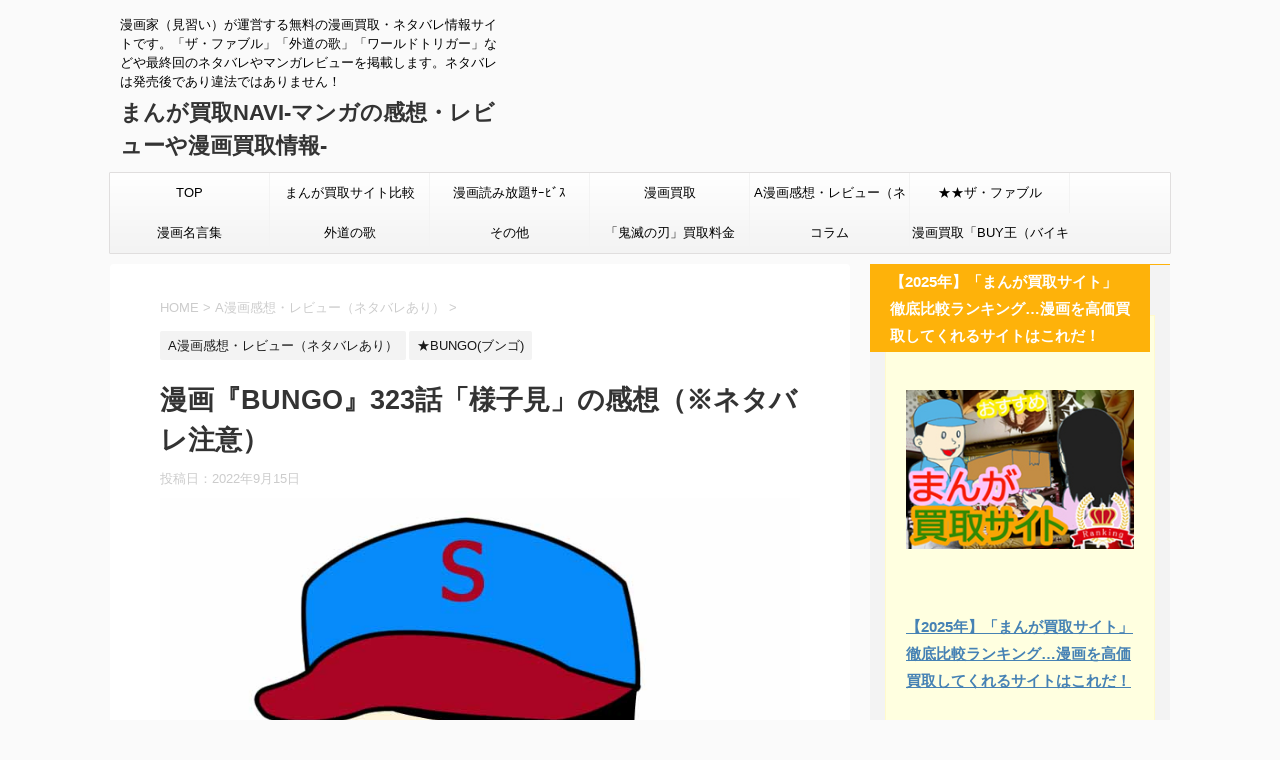

--- FILE ---
content_type: text/html; charset=UTF-8
request_url: https://kouenirai.net/bungo-323/
body_size: 19961
content:
<!DOCTYPE html>
<!--[if lt IE 7]>
<html class="ie6" lang="ja"
	prefix="og: https://ogp.me/ns#" > <![endif]-->
<!--[if IE 7]>
<html class="i7" lang="ja"
	prefix="og: https://ogp.me/ns#" > <![endif]-->
<!--[if IE 8]>
<html class="ie" lang="ja"
	prefix="og: https://ogp.me/ns#" > <![endif]-->
<!--[if gt IE 8]><!-->
<html lang="ja"
	prefix="og: https://ogp.me/ns#"  class="">
	<!--<![endif]-->
	<head prefix="og: http://ogp.me/ns# fb: http://ogp.me/ns/fb# article: http://ogp.me/ns/article#">
		<meta charset="UTF-8" >
		<meta name="viewport" content="width=device-width,initial-scale=1.0,user-scalable=no,viewport-fit=cover">
		<meta name="format-detection" content="telephone=no" >
		
		
		<link rel="alternate" type="application/rss+xml" title="まんが買取NAVI-マンガの感想・レビューや漫画買取情報- RSS Feed" href="https://kouenirai.net/feed/" />
		<link rel="pingback" href="https://kouenirai.net/xmlrpc.php" >
		<!--[if lt IE 9]>
		<script src="https://kouenirai.net/wp-content/themes/affinger5/js/html5shiv.js"></script>
		<![endif]-->
				<title>漫画『BUNGO』323話「様子見」の感想（※ネタバレ注意） | まんが買取NAVI-マンガの感想・レビューや漫画買取情報-</title>

<!-- All In One SEO Pack 3.7.1[1019,1088] -->
<script type="application/ld+json" class="aioseop-schema">{"@context":"https://schema.org","@graph":[{"@type":"Organization","@id":"https://kouenirai.net/#organization","url":"https://kouenirai.net/","name":"まんが買取NAVI-マンガの感想・レビューや漫画買取情報-","sameAs":[]},{"@type":"WebSite","@id":"https://kouenirai.net/#website","url":"https://kouenirai.net/","name":"まんが買取NAVI-マンガの感想・レビューや漫画買取情報-","publisher":{"@id":"https://kouenirai.net/#organization"}},{"@type":"WebPage","@id":"https://kouenirai.net/bungo-323/#webpage","url":"https://kouenirai.net/bungo-323/","inLanguage":"ja","name":"漫画『BUNGO』323話「様子見」の感想（※ネタバレ注意）","isPartOf":{"@id":"https://kouenirai.net/#website"},"breadcrumb":{"@id":"https://kouenirai.net/bungo-323/#breadcrumblist"},"image":{"@type":"ImageObject","@id":"https://kouenirai.net/bungo-323/#primaryimage","url":"https://kouenirai.net/wp-content/uploads/2019/09/BUNGO-アイコン.jpg","width":800,"height":800},"primaryImageOfPage":{"@id":"https://kouenirai.net/bungo-323/#primaryimage"},"datePublished":"2022-09-15T00:38:19+09:00","dateModified":"2022-09-15T12:17:07+09:00"},{"@type":"Article","@id":"https://kouenirai.net/bungo-323/#article","isPartOf":{"@id":"https://kouenirai.net/bungo-323/#webpage"},"author":{"@id":"https://kouenirai.net/author/kouenirai/#author"},"headline":"漫画『BUNGO』323話「様子見」の感想（※ネタバレ注意）","datePublished":"2022-09-15T00:38:19+09:00","dateModified":"2022-09-15T12:17:07+09:00","commentCount":0,"mainEntityOfPage":{"@id":"https://kouenirai.net/bungo-323/#webpage"},"publisher":{"@id":"https://kouenirai.net/#organization"},"articleSection":"A漫画感想・レビュー（ネタバレあり）, ★BUNGO(ブンゴ)","image":{"@type":"ImageObject","@id":"https://kouenirai.net/bungo-323/#primaryimage","url":"https://kouenirai.net/wp-content/uploads/2019/09/BUNGO-アイコン.jpg","width":800,"height":800}},{"@type":"Person","@id":"https://kouenirai.net/author/kouenirai/#author","name":"kouenirai","sameAs":[],"image":{"@type":"ImageObject","@id":"https://kouenirai.net/#personlogo","url":"https://secure.gravatar.com/avatar/07325bd824faaedb4cfc6ec4dad6d8c8?s=96&d=mm&r=g","width":96,"height":96,"caption":"kouenirai"}},{"@type":"BreadcrumbList","@id":"https://kouenirai.net/bungo-323/#breadcrumblist","itemListElement":[{"@type":"ListItem","position":1,"item":{"@type":"WebPage","@id":"https://kouenirai.net/","url":"https://kouenirai.net/","name":"まんが買取NAVI"}},{"@type":"ListItem","position":2,"item":{"@type":"WebPage","@id":"https://kouenirai.net/bungo-323/","url":"https://kouenirai.net/bungo-323/","name":"漫画『BUNGO』323話「様子見」の感想（※ネタバレ注意）"}}]}]}</script>
<link rel="canonical" href="https://kouenirai.net/bungo-323/" />
<meta property="og:type" content="article" />
<meta property="og:title" content="漫画『BUNGO』323話「様子見」の感想（※ネタバレ注意） | まんが買取NAVI-マンガの感想・レビューや漫画買取情報-" />
<meta property="og:description" content="漫画『BUNGO』323話「様子見」の感想（※ネタバレ注意） 今回は漫画『BUNGO』 323話「様子見」 の感想をお送り致します。 ※ご注意 これはあくまでも感想でございます。 内容は「ネタバレ」を目的とするものではございません。 ですが感想の中にやむを得ずネタバレを含んでおります。 また極力セリフの引用を避けるよう注意しております。 ご了承のうえご覧頂くようお願い致します。" />
<meta property="og:url" content="https://kouenirai.net/bungo-323/" />
<meta property="og:site_name" content="まんがネタバレNAVI" />
<meta property="og:image" content="https://kouenirai.net/wp-content/plugins/all-in-one-seo-pack/images/default-user-image.png" />
<meta property="article:published_time" content="2022-09-15T00:38:19Z" />
<meta property="article:modified_time" content="2022-09-15T12:17:07Z" />
<meta property="og:image:secure_url" content="https://kouenirai.net/wp-content/plugins/all-in-one-seo-pack/images/default-user-image.png" />
<meta name="twitter:card" content="summary" />
<meta name="twitter:site" content="@kouenkaii" />
<meta name="twitter:domain" content="@kouenkaii" />
<meta name="twitter:title" content="漫画『BUNGO』323話「様子見」の感想（※ネタバレ注意） | まんが買取NAVI-マンガの感想・レビューや漫画買取情報-" />
<meta name="twitter:description" content="漫画『BUNGO』323話「様子見」の感想（※ネタバレ注意） 今回は漫画『BUNGO』 323話「様子見」 の感想をお送り致します。 ※ご注意 これはあくまでも感想でございます。 内容は「ネタバレ」を目的とするものではございません。 ですが感想の中にやむを得ずネタバレを含んでおります。 また極力セリフの引用を避けるよう注意しております。 ご了承のうえご覧頂くようお願い致します。" />
<meta name="twitter:image" content="https://kouenirai.net/wp-content/plugins/all-in-one-seo-pack/images/default-user-image.png" />
			<script type="text/javascript" >
				window.ga=window.ga||function(){(ga.q=ga.q||[]).push(arguments)};ga.l=+new Date;
				ga('create', 'UA-82199712-1', 'auto');
				// Plugins
				
				ga('send', 'pageview');
			</script>
			<script async src="https://www.google-analytics.com/analytics.js"></script>
			<!-- All In One SEO Pack -->
<link rel='dns-prefetch' href='//ajax.googleapis.com' />
<link rel='dns-prefetch' href='//fonts.googleapis.com' />
<link rel='dns-prefetch' href='//s.w.org' />
		<script type="text/javascript">
			window._wpemojiSettings = {"baseUrl":"https:\/\/s.w.org\/images\/core\/emoji\/13.0.0\/72x72\/","ext":".png","svgUrl":"https:\/\/s.w.org\/images\/core\/emoji\/13.0.0\/svg\/","svgExt":".svg","source":{"concatemoji":"https:\/\/kouenirai.net\/wp-includes\/js\/wp-emoji-release.min.js?ver=5.5.3"}};
			!function(e,a,t){var r,n,o,i,p=a.createElement("canvas"),s=p.getContext&&p.getContext("2d");function c(e,t){var a=String.fromCharCode;s.clearRect(0,0,p.width,p.height),s.fillText(a.apply(this,e),0,0);var r=p.toDataURL();return s.clearRect(0,0,p.width,p.height),s.fillText(a.apply(this,t),0,0),r===p.toDataURL()}function l(e){if(!s||!s.fillText)return!1;switch(s.textBaseline="top",s.font="600 32px Arial",e){case"flag":return!c([127987,65039,8205,9895,65039],[127987,65039,8203,9895,65039])&&(!c([55356,56826,55356,56819],[55356,56826,8203,55356,56819])&&!c([55356,57332,56128,56423,56128,56418,56128,56421,56128,56430,56128,56423,56128,56447],[55356,57332,8203,56128,56423,8203,56128,56418,8203,56128,56421,8203,56128,56430,8203,56128,56423,8203,56128,56447]));case"emoji":return!c([55357,56424,8205,55356,57212],[55357,56424,8203,55356,57212])}return!1}function d(e){var t=a.createElement("script");t.src=e,t.defer=t.type="text/javascript",a.getElementsByTagName("head")[0].appendChild(t)}for(i=Array("flag","emoji"),t.supports={everything:!0,everythingExceptFlag:!0},o=0;o<i.length;o++)t.supports[i[o]]=l(i[o]),t.supports.everything=t.supports.everything&&t.supports[i[o]],"flag"!==i[o]&&(t.supports.everythingExceptFlag=t.supports.everythingExceptFlag&&t.supports[i[o]]);t.supports.everythingExceptFlag=t.supports.everythingExceptFlag&&!t.supports.flag,t.DOMReady=!1,t.readyCallback=function(){t.DOMReady=!0},t.supports.everything||(n=function(){t.readyCallback()},a.addEventListener?(a.addEventListener("DOMContentLoaded",n,!1),e.addEventListener("load",n,!1)):(e.attachEvent("onload",n),a.attachEvent("onreadystatechange",function(){"complete"===a.readyState&&t.readyCallback()})),(r=t.source||{}).concatemoji?d(r.concatemoji):r.wpemoji&&r.twemoji&&(d(r.twemoji),d(r.wpemoji)))}(window,document,window._wpemojiSettings);
		</script>
		<style type="text/css">
img.wp-smiley,
img.emoji {
	display: inline !important;
	border: none !important;
	box-shadow: none !important;
	height: 1em !important;
	width: 1em !important;
	margin: 0 .07em !important;
	vertical-align: -0.1em !important;
	background: none !important;
	padding: 0 !important;
}
</style>
	<link rel='stylesheet' id='wsb-css'  href='https://kouenirai.net/wp-content/plugins/wp-speech-balloon/css/style.css?ver=5.5.3' type='text/css' media='all' />
<link rel='stylesheet' id='wp-block-library-css'  href='https://kouenirai.net/wp-includes/css/dist/block-library/style.min.css?ver=5.5.3' type='text/css' media='all' />
<link rel='stylesheet' id='contact-form-7-css'  href='https://kouenirai.net/wp-content/plugins/contact-form-7/includes/css/styles.css?ver=5.3.2' type='text/css' media='all' />
<link rel='stylesheet' id='toc-screen-css'  href='https://kouenirai.net/wp-content/plugins/table-of-contents-plus/screen.min.css?ver=1509' type='text/css' media='all' />
<link rel='stylesheet' id='parent-style-css'  href='https://kouenirai.net/wp-content/themes/affinger5/style.css?ver=5.5.3' type='text/css' media='all' />
<link rel='stylesheet' id='fonts-googleapis-notosansjp-css'  href='//fonts.googleapis.com/earlyaccess/notosansjp.css?ver=5.5.3' type='text/css' media='all' />
<link rel='stylesheet' id='fonts-googleapis-lato700-css'  href='//fonts.googleapis.com/css?family=Lato%3A700&#038;ver=5.5.3' type='text/css' media='all' />
<link rel='stylesheet' id='fonts-googleapis-montserrat-css'  href='//fonts.googleapis.com/css?family=Montserrat%3A400&#038;ver=5.5.3' type='text/css' media='all' />
<link rel='stylesheet' id='normalize-css'  href='https://kouenirai.net/wp-content/themes/affinger5/css/normalize.css?ver=1.5.9' type='text/css' media='all' />
<link rel='stylesheet' id='font-awesome-css'  href='https://kouenirai.net/wp-content/themes/affinger5/css/fontawesome/css/font-awesome.min.css?ver=4.7.0' type='text/css' media='all' />
<link rel='stylesheet' id='st_svg-css'  href='https://kouenirai.net/wp-content/themes/affinger5/st_svg/style.css?ver=5.5.3' type='text/css' media='all' />
<link rel='stylesheet' id='style-css'  href='https://kouenirai.net/wp-content/themes/affinger5-child/style.css?ver=5.5.3' type='text/css' media='all' />
<link rel='stylesheet' id='single2-css'  href='https://kouenirai.net/wp-content/themes/affinger5/st-kanricss.php' type='text/css' media='all' />
<link rel='stylesheet' id='single-css'  href='https://kouenirai.net/wp-content/themes/affinger5/st-rankcss.php' type='text/css' media='all' />
<script type='text/javascript' src='//ajax.googleapis.com/ajax/libs/jquery/1.11.3/jquery.min.js?ver=1.11.3' id='jquery-js'></script>
<link rel="https://api.w.org/" href="https://kouenirai.net/wp-json/" /><link rel="alternate" type="application/json" href="https://kouenirai.net/wp-json/wp/v2/posts/6074" /><link rel='shortlink' href='https://kouenirai.net/?p=6074' />
<link rel="alternate" type="application/json+oembed" href="https://kouenirai.net/wp-json/oembed/1.0/embed?url=https%3A%2F%2Fkouenirai.net%2Fbungo-323%2F" />
<link rel="alternate" type="text/xml+oembed" href="https://kouenirai.net/wp-json/oembed/1.0/embed?url=https%3A%2F%2Fkouenirai.net%2Fbungo-323%2F&#038;format=xml" />


<!-- This site is optimized with the Schema plugin v1.7.8.1 - https://schema.press -->
<script type="application/ld+json">{"@context":"http:\/\/schema.org\/","@type":"BlogPosting","mainEntityOfPage":{"@type":"WebPage","@id":"https:\/\/kouenirai.net\/bungo-323\/"},"url":"https:\/\/kouenirai.net\/bungo-323\/","headline":"...","datePublished":"2022-09-15T09:38:19+09:00","dateModified":"2022-09-15T21:17:07+09:00","publisher":{"@type":"Organization","@id":"https:\/\/kouenirai.net\/#organization","name":"漫画家ニョッキー","logo":{"@type":"ImageObject","url":"https:\/\/kouenirai.net\/wp-content\/uploads\/2019\/12\/キャラアイコン-50.jpg","width":600,"height":60}},"image":{"@type":"ImageObject","url":"https:\/\/kouenirai.net\/wp-content\/uploads\/2019\/09\/BUNGO-アイコン.jpg","width":800,"height":800},"articleSection":"A漫画感想・レビュー（ネタバレあり）","description":"漫画『BUNGO』323話「様子見」の感想（※ネタバレ注意） 今回は漫画『BUNGO』 323話「","author":{"@type":"Person","name":"kouenirai","url":"https:\/\/kouenirai.net\/author\/kouenirai\/","description":"漫画ネタバレ情報・美容・講演会・などの情報サイトです。"}}</script>

<meta name="robots" content="index, follow" />
<link rel="amphtml" href="https://kouenirai.net/bungo-323/amp/">	<link rel="alternate" media="only screen and (max-width: 599px)" href="https://kouenirai.net/bungo-323/amp/">
<link rel="shortcut icon" href="https://kouenirai.net/wp-content/uploads/2019/04/漫画ネタバレ情報イラスト-300.jpg" >
<meta name="google-site-verification" content="FZ-V_Qa0tatlP0aDuukn8CZ5GI23KFFAkWItrSZbgoQ" />
<link rel="canonical" href="https://kouenirai.net/bungo-323/" />
		<style type="text/css" id="wp-custom-css">
			.post table {
  table-layout: fixed; /* テーブルの幅を固定レイアウトにする */
}
/* スマホ表示（ブラウザの幅が599px以下）の場合 */
@media only screen and (max-width: 599px) {
  .post .scroll-box table td, .post .scroll-box table td p {
    white-space:normal; /* セルの幅に合わせて文章を改行する */
    font-size:14px; /* 若干文字を小さく（必要に応じて設定） */
  }
}
/*テーブルの横スクロールのためのCSSはここから*/
table{
width:100%;
}
.scroll{
overflow: auto;
white-space:normal;
}
.scroll::-webkit-scrollbar{
height: 15px;
}
.scroll::-webkit-scrollbar-track{
background: #f1f1f1;
}
.scroll::-webkit-scrollbar-thumb{
background: #bbb;
}

@media only screen and (max-width: 767px) {
.scroll { white-space:nowrap; }
}
/*テーブルの横スクロールのためのCSSはここまで*/

		</style>
					<script>
		(function (i, s, o, g, r, a, m) {
			i['GoogleAnalyticsObject'] = r;
			i[r] = i[r] || function () {
					(i[r].q = i[r].q || []).push(arguments)
				}, i[r].l = 1 * new Date();
			a = s.createElement(o),
				m = s.getElementsByTagName(o)[0];
			a.async = 1;
			a.src = g;
			m.parentNode.insertBefore(a, m)
		})(window, document, 'script', '//www.google-analytics.com/analytics.js', 'ga');

		ga('create', 'UA-82199712-1', 'auto');
		ga('send', 'pageview');

	</script>
					


<script>
jQuery(function(){
    jQuery('.st-btn-open').click(function(){
        jQuery(this).next('.st-slidebox').stop(true, true).slideToggle();
    });
});
</script>
	<script>
		jQuery(function(){
		jQuery('.post h2 , .h2modoki').wrapInner('<span class="st-dash-design"></span>');
		}) 
	</script>

<script>
	jQuery(function(){
		jQuery("#toc_container:not(:has(ul ul))").addClass("only-toc");
		jQuery(".st-ac-box ul:has(.cat-item)").each(function(){
			jQuery(this).addClass("st-ac-cat");
		});
	});
</script>

<script>
	jQuery(function(){
					});
</script>
				<!-- Google tag (gtag.js) -->
<script async src="https://www.googletagmanager.com/gtag/js?id=G-26E897Q0FT"></script>
<script>
  window.dataLayer = window.dataLayer || [];
  function gtag(){dataLayer.push(arguments);}
  gtag('js', new Date());

  gtag('config', 'G-26E897Q0FT');
</script>
	</head>
	<body class="post-template-default single single-post postid-6074 single-format-standard not-front-page" >
				<div id="st-ami">
				<div id="wrapper" class="">
				<div id="wrapper-in">
					<header id="">
						<div id="headbox-bg">
							<div class="clearfix" id="headbox" class="">
										<nav id="s-navi" class="pcnone">
			<dl class="acordion">
				<dt class="trigger">
					<p class="acordion_button"><span class="op"><i class="fa st-svg-menu"></i></span></p>
		
					<!-- 追加メニュー -->
					
					<!-- 追加メニュー2 -->
					
						</dt>

				<dd class="acordion_tree">
					<div class="acordion_tree_content">

						

														<div class="menu-%e3%83%a1%e3%83%8b%e3%83%a5%e3%83%bc-container"><ul id="menu-%e3%83%a1%e3%83%8b%e3%83%a5%e3%83%bc" class="menu"><li id="menu-item-22" class="menu-item menu-item-type-custom menu-item-object-custom menu-item-home menu-item-22"><a href="http://kouenirai.net/">TOP</a></li>
<li id="menu-item-3131" class="menu-item menu-item-type-custom menu-item-object-custom menu-item-3131"><a href="https://kouenirai.net/manga-kaitori-site-2020/">まんが買取サイト比較</a></li>
<li id="menu-item-3133" class="menu-item menu-item-type-custom menu-item-object-custom menu-item-has-children menu-item-3133"><a href="https://kouenirai.net/u-next-fable/">漫画読み放題ｻｰﾋﾞｽ</a>
<ul class="sub-menu">
	<li id="menu-item-4496" class="menu-item menu-item-type-custom menu-item-object-custom menu-item-4496"><a href="https://kouenirai.net/manga-yomihoudai/">まんが読み放題サービス徹底比較！</a></li>
	<li id="menu-item-3134" class="menu-item menu-item-type-custom menu-item-object-custom menu-item-3134"><a href="https://kouenirai.net/u-next-fable/">漫画読み放題「U-NEXT」</a></li>
</ul>
</li>
<li id="menu-item-3278" class="menu-item menu-item-type-taxonomy menu-item-object-category menu-item-3278"><a href="https://kouenirai.net/category/manga-purchase/">漫画買取</a></li>
<li id="menu-item-416" class="menu-item menu-item-type-taxonomy menu-item-object-category current-post-ancestor current-menu-parent current-post-parent menu-item-has-children menu-item-416"><a href="https://kouenirai.net/category/comic/">A漫画感想・レビュー（ネタバレあり）</a>
<ul class="sub-menu">
	<li id="menu-item-1486" class="menu-item menu-item-type-taxonomy menu-item-object-category menu-item-1486"><a href="https://kouenirai.net/category/playball2/">プレイボール2</a></li>
	<li id="menu-item-1488" class="menu-item menu-item-type-taxonomy menu-item-object-category menu-item-1488"><a href="https://kouenirai.net/category/haikyu/">ハイキュー!!</a></li>
	<li id="menu-item-1885" class="menu-item menu-item-type-taxonomy menu-item-object-category current-post-ancestor current-menu-parent current-post-parent menu-item-1885"><a href="https://kouenirai.net/category/bungo/">★BUNGO(ブンゴ)</a></li>
	<li id="menu-item-1886" class="menu-item menu-item-type-taxonomy menu-item-object-category menu-item-1886"><a href="https://kouenirai.net/category/major/">★MAJOR 2nd（メジャーセカンド）</a></li>
	<li id="menu-item-1891" class="menu-item menu-item-type-taxonomy menu-item-object-category menu-item-1891"><a href="https://kouenirai.net/category/bluejiant/">ブルージャイアント（シリーズ）</a></li>
	<li id="menu-item-1888" class="menu-item menu-item-type-taxonomy menu-item-object-category menu-item-1888"><a href="https://kouenirai.net/category/captain2/">★キャプテン2</a></li>
	<li id="menu-item-1889" class="menu-item menu-item-type-taxonomy menu-item-object-category menu-item-1889"><a href="https://kouenirai.net/category/ace/">ダイヤのA</a></li>
	<li id="menu-item-1893" class="menu-item menu-item-type-taxonomy menu-item-object-category menu-item-1893"><a href="https://kouenirai.net/category/one-piece/">★ワンピース</a></li>
	<li id="menu-item-1894" class="menu-item menu-item-type-taxonomy menu-item-object-category menu-item-1894"><a href="https://kouenirai.net/category/konan-zero/">名探偵コナン・ゼロの日常</a></li>
	<li id="menu-item-1896" class="menu-item menu-item-type-taxonomy menu-item-object-category menu-item-1896"><a href="https://kouenirai.net/category/neverland/">約束のネバーランド</a></li>
	<li id="menu-item-1895" class="menu-item menu-item-type-taxonomy menu-item-object-category menu-item-1895"><a href="https://kouenirai.net/category/revengers/">東京卍リベンジャーズ</a></li>
	<li id="menu-item-1887" class="menu-item menu-item-type-taxonomy menu-item-object-category menu-item-1887"><a href="https://kouenirai.net/category/other-manga/">その他漫画</a></li>
	<li id="menu-item-1487" class="menu-item menu-item-type-taxonomy menu-item-object-category menu-item-1487"><a href="https://kouenirai.net/category/hero/">僕のヒーローアカデミア</a></li>
	<li id="menu-item-1483" class="menu-item menu-item-type-taxonomy menu-item-object-category menu-item-1483"><a href="https://kouenirai.net/category/ippo/">★はじめの一歩</a></li>
	<li id="menu-item-3279" class="menu-item menu-item-type-taxonomy menu-item-object-category menu-item-3279"><a href="https://kouenirai.net/category/kimetsu/">鬼滅の刃</a></li>
	<li id="menu-item-503" class="menu-item menu-item-type-taxonomy menu-item-object-category menu-item-503"><a href="https://kouenirai.net/category/shimauma/">シマウマ</a></li>
	<li id="menu-item-1898" class="menu-item menu-item-type-taxonomy menu-item-object-category menu-item-1898"><a href="https://kouenirai.net/category/manga-end/">漫画最終話ネタバレ</a></li>
	<li id="menu-item-1485" class="menu-item menu-item-type-taxonomy menu-item-object-category menu-item-1485"><a href="https://kouenirai.net/category/world/">★ワールドトリガー</a></li>
</ul>
</li>
<li id="menu-item-501" class="menu-item menu-item-type-taxonomy menu-item-object-category menu-item-501"><a href="https://kouenirai.net/category/the-fable/">★★ザ・ファブル</a></li>
<li id="menu-item-3135" class="menu-item menu-item-type-custom menu-item-object-custom menu-item-3135"><a href="https://kouenirai.net/gedounouta-meigen/">漫画名言集</a></li>
<li id="menu-item-502" class="menu-item menu-item-type-taxonomy menu-item-object-category menu-item-502"><a href="https://kouenirai.net/category/gedou/">外道の歌</a></li>
<li id="menu-item-1897" class="menu-item menu-item-type-custom menu-item-object-custom menu-item-home menu-item-has-children menu-item-1897"><a href="https://kouenirai.net/">その他</a>
<ul class="sub-menu">
	<li id="menu-item-1900" class="menu-item menu-item-type-taxonomy menu-item-object-category menu-item-1900"><a href="https://kouenirai.net/category/movie/">映画ネタバレ</a></li>
	<li id="menu-item-1298" class="menu-item menu-item-type-post_type menu-item-object-page menu-item-1298"><a href="https://kouenirai.net/?page_id=1274">まんが雑誌発売日情報</a></li>
	<li id="menu-item-2495" class="menu-item menu-item-type-post_type menu-item-object-page menu-item-2495"><a href="https://kouenirai.net/sitemap/">サイトマップ</a></li>
</ul>
</li>
<li id="menu-item-4277" class="menu-item menu-item-type-custom menu-item-object-custom menu-item-4277"><a href="https://kouenirai.net/manga-purchase-fee-kimetsu/">「鬼滅の刃」買取料金</a></li>
<li id="menu-item-3970" class="menu-item menu-item-type-taxonomy menu-item-object-category menu-item-3970"><a href="https://kouenirai.net/category/colum/">コラム</a></li>
<li id="menu-item-3132" class="menu-item menu-item-type-custom menu-item-object-custom menu-item-3132"><a href="https://kouenirai.net/buyking-taiken/">漫画買取「BUY王（バイキング）」</a></li>
</ul></div>							<div class="clear"></div>

						
					</div>
				</dd>
			</dl>
		</nav>
										<div id="header-l">
										
            
			
				<!-- キャプション -->
				                
					              		 	 <p class="descr sitenametop">
               		     	漫画家（見習い）が運営する無料の漫画買取・ネタバレ情報サイトです。「ザ・ファブル」「外道の歌」「ワールドトリガー」などや最終回のネタバレやマンガレビューを掲載します。ネタバレは発売後であり違法ではありません！               			 </p>
					                    
				                
				<!-- ロゴ又はブログ名 -->
				              		  <p class="sitename"><a href="https://kouenirai.net/">
                  		                      		    まんが買取NAVI-マンガの感想・レビューや漫画買取情報-                   		               		  </a></p>
            					<!-- ロゴ又はブログ名ここまで -->

			    
		
    									</div><!-- /#header-l -->
								<div id="header-r" class="smanone">
																		
								</div><!-- /#header-r -->
							</div><!-- /#headbox-bg -->
						</div><!-- /#headbox clearfix -->
						
												
					
<div id="gazou-wide">
			<div id="st-menubox">
			<div id="st-menuwide">
				<nav class="smanone clearfix"><ul id="menu-%e3%83%a1%e3%83%8b%e3%83%a5%e3%83%bc-1" class="menu"><li class="menu-item menu-item-type-custom menu-item-object-custom menu-item-home menu-item-22"><a href="http://kouenirai.net/">TOP</a></li>
<li class="menu-item menu-item-type-custom menu-item-object-custom menu-item-3131"><a href="https://kouenirai.net/manga-kaitori-site-2020/">まんが買取サイト比較</a></li>
<li class="menu-item menu-item-type-custom menu-item-object-custom menu-item-has-children menu-item-3133"><a href="https://kouenirai.net/u-next-fable/">漫画読み放題ｻｰﾋﾞｽ</a>
<ul class="sub-menu">
	<li class="menu-item menu-item-type-custom menu-item-object-custom menu-item-4496"><a href="https://kouenirai.net/manga-yomihoudai/">まんが読み放題サービス徹底比較！</a></li>
	<li class="menu-item menu-item-type-custom menu-item-object-custom menu-item-3134"><a href="https://kouenirai.net/u-next-fable/">漫画読み放題「U-NEXT」</a></li>
</ul>
</li>
<li class="menu-item menu-item-type-taxonomy menu-item-object-category menu-item-3278"><a href="https://kouenirai.net/category/manga-purchase/">漫画買取</a></li>
<li class="menu-item menu-item-type-taxonomy menu-item-object-category current-post-ancestor current-menu-parent current-post-parent menu-item-has-children menu-item-416"><a href="https://kouenirai.net/category/comic/">A漫画感想・レビュー（ネタバレあり）</a>
<ul class="sub-menu">
	<li class="menu-item menu-item-type-taxonomy menu-item-object-category menu-item-1486"><a href="https://kouenirai.net/category/playball2/">プレイボール2</a></li>
	<li class="menu-item menu-item-type-taxonomy menu-item-object-category menu-item-1488"><a href="https://kouenirai.net/category/haikyu/">ハイキュー!!</a></li>
	<li class="menu-item menu-item-type-taxonomy menu-item-object-category current-post-ancestor current-menu-parent current-post-parent menu-item-1885"><a href="https://kouenirai.net/category/bungo/">★BUNGO(ブンゴ)</a></li>
	<li class="menu-item menu-item-type-taxonomy menu-item-object-category menu-item-1886"><a href="https://kouenirai.net/category/major/">★MAJOR 2nd（メジャーセカンド）</a></li>
	<li class="menu-item menu-item-type-taxonomy menu-item-object-category menu-item-1891"><a href="https://kouenirai.net/category/bluejiant/">ブルージャイアント（シリーズ）</a></li>
	<li class="menu-item menu-item-type-taxonomy menu-item-object-category menu-item-1888"><a href="https://kouenirai.net/category/captain2/">★キャプテン2</a></li>
	<li class="menu-item menu-item-type-taxonomy menu-item-object-category menu-item-1889"><a href="https://kouenirai.net/category/ace/">ダイヤのA</a></li>
	<li class="menu-item menu-item-type-taxonomy menu-item-object-category menu-item-1893"><a href="https://kouenirai.net/category/one-piece/">★ワンピース</a></li>
	<li class="menu-item menu-item-type-taxonomy menu-item-object-category menu-item-1894"><a href="https://kouenirai.net/category/konan-zero/">名探偵コナン・ゼロの日常</a></li>
	<li class="menu-item menu-item-type-taxonomy menu-item-object-category menu-item-1896"><a href="https://kouenirai.net/category/neverland/">約束のネバーランド</a></li>
	<li class="menu-item menu-item-type-taxonomy menu-item-object-category menu-item-1895"><a href="https://kouenirai.net/category/revengers/">東京卍リベンジャーズ</a></li>
	<li class="menu-item menu-item-type-taxonomy menu-item-object-category menu-item-1887"><a href="https://kouenirai.net/category/other-manga/">その他漫画</a></li>
	<li class="menu-item menu-item-type-taxonomy menu-item-object-category menu-item-1487"><a href="https://kouenirai.net/category/hero/">僕のヒーローアカデミア</a></li>
	<li class="menu-item menu-item-type-taxonomy menu-item-object-category menu-item-1483"><a href="https://kouenirai.net/category/ippo/">★はじめの一歩</a></li>
	<li class="menu-item menu-item-type-taxonomy menu-item-object-category menu-item-3279"><a href="https://kouenirai.net/category/kimetsu/">鬼滅の刃</a></li>
	<li class="menu-item menu-item-type-taxonomy menu-item-object-category menu-item-503"><a href="https://kouenirai.net/category/shimauma/">シマウマ</a></li>
	<li class="menu-item menu-item-type-taxonomy menu-item-object-category menu-item-1898"><a href="https://kouenirai.net/category/manga-end/">漫画最終話ネタバレ</a></li>
	<li class="menu-item menu-item-type-taxonomy menu-item-object-category menu-item-1485"><a href="https://kouenirai.net/category/world/">★ワールドトリガー</a></li>
</ul>
</li>
<li class="menu-item menu-item-type-taxonomy menu-item-object-category menu-item-501"><a href="https://kouenirai.net/category/the-fable/">★★ザ・ファブル</a></li>
<li class="menu-item menu-item-type-custom menu-item-object-custom menu-item-3135"><a href="https://kouenirai.net/gedounouta-meigen/">漫画名言集</a></li>
<li class="menu-item menu-item-type-taxonomy menu-item-object-category menu-item-502"><a href="https://kouenirai.net/category/gedou/">外道の歌</a></li>
<li class="menu-item menu-item-type-custom menu-item-object-custom menu-item-home menu-item-has-children menu-item-1897"><a href="https://kouenirai.net/">その他</a>
<ul class="sub-menu">
	<li class="menu-item menu-item-type-taxonomy menu-item-object-category menu-item-1900"><a href="https://kouenirai.net/category/movie/">映画ネタバレ</a></li>
	<li class="menu-item menu-item-type-post_type menu-item-object-page menu-item-1298"><a href="https://kouenirai.net/?page_id=1274">まんが雑誌発売日情報</a></li>
	<li class="menu-item menu-item-type-post_type menu-item-object-page menu-item-2495"><a href="https://kouenirai.net/sitemap/">サイトマップ</a></li>
</ul>
</li>
<li class="menu-item menu-item-type-custom menu-item-object-custom menu-item-4277"><a href="https://kouenirai.net/manga-purchase-fee-kimetsu/">「鬼滅の刃」買取料金</a></li>
<li class="menu-item menu-item-type-taxonomy menu-item-object-category menu-item-3970"><a href="https://kouenirai.net/category/colum/">コラム</a></li>
<li class="menu-item menu-item-type-custom menu-item-object-custom menu-item-3132"><a href="https://kouenirai.net/buyking-taiken/">漫画買取「BUY王（バイキング）」</a></li>
</ul></nav>			</div>
		</div>
	</div>
						
					
					</header>
					<div id="content-w">
						
						
					
<div id="content" class="clearfix">
	<div id="contentInner">

		<main>
			<article>
				<div id="post-6074" class="st-post post-6074 post type-post status-publish format-standard has-post-thumbnail hentry category-comic category-bungo">

			
									

					<!--ぱんくず -->
					<div id="breadcrumb">
					<ol itemscope itemtype="http://schema.org/BreadcrumbList">
							 <li itemprop="itemListElement" itemscope
      itemtype="http://schema.org/ListItem"><a href="https://kouenirai.net" itemprop="item"><span itemprop="name">HOME</span></a> > <meta itemprop="position" content="1" /></li>
													<li itemprop="itemListElement" itemscope
      itemtype="http://schema.org/ListItem"><a href="https://kouenirai.net/category/comic/" itemprop="item">
							<span itemprop="name">A漫画感想・レビュー（ネタバレあり）</span> </a> &gt;<meta itemprop="position" content="2" /></li> 
											</ol>
					</div>
					<!--/ ぱんくず -->

					<!--ループ開始 -->
										
										<p class="st-catgroup">
					<a href="https://kouenirai.net/category/comic/" title="View all posts in A漫画感想・レビュー（ネタバレあり）" rel="category tag"><span class="catname st-catid60">A漫画感想・レビュー（ネタバレあり）</span></a> <a href="https://kouenirai.net/category/bungo/" title="View all posts in ★BUNGO(ブンゴ)" rel="category tag"><span class="catname st-catid92">★BUNGO(ブンゴ)</span></a>					</p>
									

					<h1 class="entry-title">漫画『BUNGO』323話「様子見」の感想（※ネタバレ注意）</h1>

					<div class="blogbox ">
						<p><span class="kdate">
															投稿日：<time class="updated" datetime="2022-09-15T09:38:19+0900">2022年9月15日</time>
													</span></p>
					</div>

					
					<div class="mainbox">
						<div id="nocopy" ><!-- コピー禁止エリアここから -->
								<div class=" st-eyecatch-under">
		<img width="800" height="800" src="https://kouenirai.net/wp-content/uploads/2019/09/BUNGO-アイコン.jpg" class="attachment-full size-full wp-post-image" alt="" loading="lazy" srcset="https://kouenirai.net/wp-content/uploads/2019/09/BUNGO-アイコン.jpg 800w, https://kouenirai.net/wp-content/uploads/2019/09/BUNGO-アイコン-150x150.jpg 150w, https://kouenirai.net/wp-content/uploads/2019/09/BUNGO-アイコン-300x300.jpg 300w, https://kouenirai.net/wp-content/uploads/2019/09/BUNGO-アイコン-768x768.jpg 768w, https://kouenirai.net/wp-content/uploads/2019/09/BUNGO-アイコン-100x100.jpg 100w, https://kouenirai.net/wp-content/uploads/2019/09/BUNGO-アイコン-400x400.jpg 400w" sizes="(max-width: 800px) 100vw, 800px" />
	
	</div>
																			
							<div class="entry-content">
								<p>漫画『BUNGO』323話「様子見」の感想（※ネタバレ注意）<br />
<div
		class="youtube-container"><iframe width="560" height="315" src="https://www.youtube.com/embed/yEnGLgZwwcM" title="YouTube video player" frameborder="0" allow="accelerometer; autoplay; clipboard-write; encrypted-media; gyroscope; picture-in-picture" allowfullscreen="allowfullscreen"></iframe></div><br />
今回は漫画『BUNGO』<br />
323話「様子見」<br />
の感想をお送り致します。</p>
<p>※ご注意<br />
これはあくまでも感想でございます。<br />
内容は「ネタバレ」を目的とするものではございません。<br />
ですが感想の中にやむを得ずネタバレを含んでおります。<br />
また極力セリフの引用を避けるよう注意しております。<br />
ご了承のうえご覧頂くようお願い致します。<br />
※昨今の状況を鑑み、これまでとスタイルを変えて<br />
あくまでも「感想」としてお送り致します。</p>
<p>流山シニア対石金（いしかね）シニア戦です。<br />
金丸正恭（かねまるまさやす）の2年前の回想です。<br />
かねまるの目標は「高校一年の甲子園で優勝する事」<br />
なのだそうです。<br />
そう言ってメンバーを説得し、引っ張ってきました。<br />
一方、家長太陽は活躍を続け。最強であることを<br />
証明し続けました。<br />
そして現在に戻り、静央は唐笠を評価します。<br />
そして流山が様子見をしていると分析します。<br />
石金（いしかね）「流山は振ってこない」と<br />
たかをくくっていると、流山の1番打者は<br />
打って来ました。ファウルとなりましたが強烈な打球です。<br />
いて唐笠は自信のあるフォークを投げます。<br />
これが外れてカウント1-2となります。<br />
ここで流山の1番は打っていくと宣言します。<br />
というところなんですが。。<br />
唐笠の球種がストレートとフォークのみであることが<br />
バレてしまったようです。<br />
その上で打てる、という事になったのだと思います。<br />
雰囲気的には唐笠打たれそうですよね。。<br />
ここで私が知りたいのは石金（いしかね）のエースが誰なのか？<br />
ということです。<br />
前の試合までは徳田と金丸が投げていて、流山戦で初めて<br />
唐笠が出て来たということは、普通に考えれば唐笠がエースで<br />
今まで隠してきた、ということになりますが、<br />
そういうことなのでしょうか？<br />
それともさらに隠している投手はいるのでしょうか？<br />
さぁどうなるでしょうか？？<br />
次回は・・<br />
次号、休載です。再開はヤンジャン44号です。</p>
							</div>
						</div><!-- コピー禁止エリアここまで -->

												
					<div class="adbox">
				
							        
	
									<div style="padding-top:10px;">
						
							        
	
					</div>
							</div>
		
        
	

													<div class="widget_text st-widgets-box post-widgets-bottom"><p class="st-widgets-title">[広告]オススメまんが記事</p><div class="textwidget custom-html-widget"><script async src="https://pagead2.googlesyndication.com/pagead/js/adsbygoogle.js"></script>
<ins class="adsbygoogle"
     style="display:block"
     data-ad-format="autorelaxed"
     data-ad-client="ca-pub-5048824580633940"
     data-ad-slot="2579463129"></ins>
<script>
     (adsbygoogle = window.adsbygoogle || []).push({});
</script></div></div><div class="st-widgets-box post-widgets-bottom"><p class="st-widgets-title">[PR]まんが買取サイト</p>			<div class="textwidget"><p>&nbsp;</p>
<div class="yellowbox">
<p><a href="https://kouenirai.net/manga-kaitori-site-2020/" target="_blank" rel="noopener noreferrer"><img loading="lazy" class="alignnone size-full wp-image-3325" src="https://kouenirai.net/wp-content/uploads/2020/03/まんが買取サイト-250.jpg" alt="" width="250" height="174" /></a></p>
<div class="rankstlink-r2">
<p><a href="https://kouenirai.net/manga-kaitori-site-2020/" target="_blank" rel="noopener noreferrer"><strong>【2020年】「まんが買取サイト」徹底比較ランキング…漫画を高価買取してくれるサイトはこれだ！</strong></a></p>
</div>
</div>
		</div><div class="st-widgets-box post-widgets-bottom"><p class="st-widgets-title">運営者/執筆者</p>			<div class="textwidget"><div class="graybox"><span class="hutoaka">■運営者/執筆者：ニョッキー<br />
<img loading="lazy" class="alignnone size-thumbnail wp-image-1588" src="https://kouenirai.net/wp-content/uploads/2019/06/まんが優木そら300-150x150.jpg" alt="" width="150" height="150" srcset="https://kouenirai.net/wp-content/uploads/2019/06/まんが優木そら300-150x150.jpg 150w, https://kouenirai.net/wp-content/uploads/2019/06/まんが優木そら300-100x100.jpg 100w" sizes="(max-width: 150px) 100vw, 150px" /><br />
…漫画家もやっています。…といっても原作志望のド素人の漫画家です。絵はヘタクソです。<br />
ですが読む方は40年以上まんがを読んでおり「漫画オタク」と言って良いと思います。<br />
「漫画オタク」そして「漫画家」の視点で感想・レビューを書いております。<br />
皆様も是非口コミ投稿を宜しくお願い致します。</span>
</div>
</div>
		</div>						
					</div><!-- .mainboxここまで -->

												
	<div class="sns ">
	<ul class="clearfix">
		<!--ツイートボタン-->
		<li class="twitter"> 
		<a rel="nofollow" onclick="window.open('//twitter.com/intent/tweet?url=https%3A%2F%2Fkouenirai.net%2Fbungo-323%2F&text=%E6%BC%AB%E7%94%BB%E3%80%8EBUNGO%E3%80%8F323%E8%A9%B1%E3%80%8C%E6%A7%98%E5%AD%90%E8%A6%8B%E3%80%8D%E3%81%AE%E6%84%9F%E6%83%B3%EF%BC%88%E2%80%BB%E3%83%8D%E3%82%BF%E3%83%90%E3%83%AC%E6%B3%A8%E6%84%8F%EF%BC%89&tw_p=tweetbutton', '', 'width=500,height=450'); return false;"><i class="fa fa-twitter"></i><span class="snstext " >Twitter</span></a>
		</li>

		<!--シェアボタン-->      
		<li class="facebook">
		<a href="//www.facebook.com/sharer.php?src=bm&u=https%3A%2F%2Fkouenirai.net%2Fbungo-323%2F&t=%E6%BC%AB%E7%94%BB%E3%80%8EBUNGO%E3%80%8F323%E8%A9%B1%E3%80%8C%E6%A7%98%E5%AD%90%E8%A6%8B%E3%80%8D%E3%81%AE%E6%84%9F%E6%83%B3%EF%BC%88%E2%80%BB%E3%83%8D%E3%82%BF%E3%83%90%E3%83%AC%E6%B3%A8%E6%84%8F%EF%BC%89" target="_blank" rel="nofollow"><i class="fa fa-facebook"></i><span class="snstext " >Share</span>
		</a>
		</li>

		<!--Google+1ボタン-->
		<li class="googleplus">
		<a href="//plus.google.com/share?url=https%3A%2F%2Fkouenirai.net%2Fbungo-323%2F" target="_blank" rel="nofollow"><i class="fa fa-google-plus"></i><span class="snstext " >Google+</span></a>
		</li>

		<!--ポケットボタン-->      
		<li class="pocket">
		<a rel="nofollow" onclick="window.open('//getpocket.com/edit?url=https%3A%2F%2Fkouenirai.net%2Fbungo-323%2F&title=%E6%BC%AB%E7%94%BB%E3%80%8EBUNGO%E3%80%8F323%E8%A9%B1%E3%80%8C%E6%A7%98%E5%AD%90%E8%A6%8B%E3%80%8D%E3%81%AE%E6%84%9F%E6%83%B3%EF%BC%88%E2%80%BB%E3%83%8D%E3%82%BF%E3%83%90%E3%83%AC%E6%B3%A8%E6%84%8F%EF%BC%89', '', 'width=500,height=350'); return false;"><i class="fa fa-get-pocket"></i><span class="snstext " >Pocket</span></a></li>

		<!--はてブボタン-->  
		<li class="hatebu">       
			<a href="//b.hatena.ne.jp/entry/https://kouenirai.net/bungo-323/" class="hatena-bookmark-button" data-hatena-bookmark-layout="simple" title="漫画『BUNGO』323話「様子見」の感想（※ネタバレ注意）" rel="nofollow"><i class="fa st-svg-hateb"></i><span class="snstext " >Hatena</span>
			</a><script type="text/javascript" src="//b.st-hatena.com/js/bookmark_button.js" charset="utf-8" async="async"></script>

		</li>

		<!--LINEボタン-->   
		<li class="line">
		<a href="//line.me/R/msg/text/?%E6%BC%AB%E7%94%BB%E3%80%8EBUNGO%E3%80%8F323%E8%A9%B1%E3%80%8C%E6%A7%98%E5%AD%90%E8%A6%8B%E3%80%8D%E3%81%AE%E6%84%9F%E6%83%B3%EF%BC%88%E2%80%BB%E3%83%8D%E3%82%BF%E3%83%90%E3%83%AC%E6%B3%A8%E6%84%8F%EF%BC%89%0Ahttps%3A%2F%2Fkouenirai.net%2Fbungo-323%2F" target="_blank" rel="nofollow"><i class="fa fa-comment" aria-hidden="true"></i><span class="snstext" >LINE</span></a>
		</li>     
	</ul>

	</div> 

													<div class="kanren pop-box ">
</div>

						<p class="tagst">
							<i class="fa fa-folder-open-o" aria-hidden="true"></i>-<a href="https://kouenirai.net/category/comic/" rel="category tag">A漫画感想・レビュー（ネタバレあり）</a>, <a href="https://kouenirai.net/category/bungo/" rel="category tag">★BUNGO(ブンゴ)</a><br/>
													</p>

					<aside>

						<p class="author" style="display:none;"><a href="https://kouenirai.net/author/kouenirai/" title="kouenirai" class="vcard author"><span class="fn">author</span></a></p>
												<!--ループ終了-->
													<hr class="hrcss" />
<div id="comments">
     	<div id="respond" class="comment-respond">
		<h3 id="reply-title" class="comment-reply-title">comment <small><a rel="nofollow" id="cancel-comment-reply-link" href="/bungo-323/#respond" style="display:none;">コメントをキャンセル</a></small></h3><form action="https://kouenirai.net/wp-comments-post.php" method="post" id="commentform" class="comment-form"><p class="comment-notes"><span id="email-notes">メールアドレスが公開されることはありません。</span> <span class="required">*</span> が付いている欄は必須項目です</p><p class="comment-form-comment"><label for="comment">コメント</label> <textarea id="comment" name="comment" cols="45" rows="8" maxlength="65525" required="required"></textarea></p><p class="comment-form-author"><label for="author">名前 <span class="required">*</span></label> <input id="author" name="author" type="text" value="" size="30" maxlength="245" required='required' /></p>
<p class="comment-form-email"><label for="email">メール <span class="required">*</span></label> <input id="email" name="email" type="text" value="" size="30" maxlength="100" aria-describedby="email-notes" required='required' /></p>
<p class="comment-form-url"><label for="url">サイト</label> <input id="url" name="url" type="text" value="" size="30" maxlength="200" /></p>
<p class="comment-form-cookies-consent"><input id="wp-comment-cookies-consent" name="wp-comment-cookies-consent" type="checkbox" value="yes" /> <label for="wp-comment-cookies-consent">次回のコメントで使用するためブラウザーに自分の名前、メールアドレス、サイトを保存する。</label></p>
<p class="form-submit"><input name="submit" type="submit" id="submit" class="submit" value="コメントを送る" /> <input type='hidden' name='comment_post_ID' value='6074' id='comment_post_ID' />
<input type='hidden' name='comment_parent' id='comment_parent' value='0' />
</p></form>	</div><!-- #respond -->
	</div>

<!-- END singer -->
												<!--関連記事-->
						
			<h4 class="point"><span class="point-in">関連記事</span></h4>
<div class="kanren ">
										<dl class="clearfix">
				<dt><a href="https://kouenirai.net/bluegiant-ex-8/">
													<img width="150" height="150" src="https://kouenirai.net/wp-content/uploads/2020/07/BLUE-GIANT-EXPLORERアイコン-150x150.jpg" class="attachment-thumbnail size-thumbnail wp-post-image" alt="" loading="lazy" srcset="https://kouenirai.net/wp-content/uploads/2020/07/BLUE-GIANT-EXPLORERアイコン-150x150.jpg 150w, https://kouenirai.net/wp-content/uploads/2020/07/BLUE-GIANT-EXPLORERアイコン-300x300.jpg 300w, https://kouenirai.net/wp-content/uploads/2020/07/BLUE-GIANT-EXPLORERアイコン-768x768.jpg 768w, https://kouenirai.net/wp-content/uploads/2020/07/BLUE-GIANT-EXPLORERアイコン-100x100.jpg 100w, https://kouenirai.net/wp-content/uploads/2020/07/BLUE-GIANT-EXPLORERアイコン-400x400.jpg 400w, https://kouenirai.net/wp-content/uploads/2020/07/BLUE-GIANT-EXPLORERアイコン.jpg 800w" sizes="(max-width: 150px) 100vw, 150px" />											</a></dt>
				<dd>
					
		<p class="st-catgroup itiran-category">
		<a href="https://kouenirai.net/category/comic/" title="View all posts in A漫画感想・レビュー（ネタバレあり）" rel="category tag"><span class="catname st-catid60">A漫画感想・レビュー（ネタバレあり）</span></a> <a href="https://kouenirai.net/category/bluejiant/" title="View all posts in ブルージャイアント（シリーズ）" rel="category tag"><span class="catname st-catid97">ブルージャイアント（シリーズ）</span></a>		</p>

					<h5 class="kanren-t">
						<a href="https://kouenirai.net/bluegiant-ex-8/">
							ブルージャイアントエクスプローラー(BLUE GIANT EXPLORER)8話「YOUR PART TO PLAY」の感想						</a></h5>

											<div class="smanone">
							<p>◆大がロックのバンドでソロに挑むー！！ ◆演り切った大は、前へ… ブルージャイアントエクスプローラーの感想 まんがネタバレちゃん大のソロ演奏。いつものパターンで大喝采なのかと思いきや、ブーイングも多数 ... </p>
						</div>
					
				</dd>
			</dl>
								<dl class="clearfix">
				<dt><a href="https://kouenirai.net/yuuenchi-7/">
													<img width="150" height="150" src="https://kouenirai.net/wp-content/uploads/2022/07/まんが感想-150x150.jpg" class="attachment-thumbnail size-thumbnail wp-post-image" alt="" loading="lazy" srcset="https://kouenirai.net/wp-content/uploads/2022/07/まんが感想-150x150.jpg 150w, https://kouenirai.net/wp-content/uploads/2022/07/まんが感想-300x300.jpg 300w, https://kouenirai.net/wp-content/uploads/2022/07/まんが感想-768x768.jpg 768w, https://kouenirai.net/wp-content/uploads/2022/07/まんが感想-100x100.jpg 100w, https://kouenirai.net/wp-content/uploads/2022/07/まんが感想-400x400.jpg 400w, https://kouenirai.net/wp-content/uploads/2022/07/まんが感想.jpg 800w" sizes="(max-width: 150px) 100vw, 150px" />											</a></dt>
				<dd>
					
		<p class="st-catgroup itiran-category">
		<a href="https://kouenirai.net/category/comic/" title="View all posts in A漫画感想・レビュー（ネタバレあり）" rel="category tag"><span class="catname st-catid60">A漫画感想・レビュー（ネタバレあり）</span></a> <a href="https://kouenirai.net/category/baki/" title="View all posts in バキ道" rel="category tag"><span class="catname st-catid177">バキ道</span></a>		</p>

					<h5 class="kanren-t">
						<a href="https://kouenirai.net/yuuenchi-7/">
							『ゆうえんち-バキ外伝-』7話「ファーストレッスン」の感想（※ネタバレ注意）						</a></h5>

											<div class="smanone">
							<p>『ゆうえんち-バキ外伝-』7話「ファーストレッスン」の感想（※ネタバレ注意） 今回は『ゆうえんち-バキ外伝-』 7話「ファーストレッスン」 の感想をお送り致します。 ※ご注意 これはあくまでも感想でご ... </p>
						</div>
					
				</dd>
			</dl>
								<dl class="clearfix">
				<dt><a href="https://kouenirai.net/ama-27/">
													<img width="150" height="150" src="https://kouenirai.net/wp-content/uploads/2022/07/まんが感想-150x150.jpg" class="attachment-thumbnail size-thumbnail wp-post-image" alt="" loading="lazy" srcset="https://kouenirai.net/wp-content/uploads/2022/07/まんが感想-150x150.jpg 150w, https://kouenirai.net/wp-content/uploads/2022/07/まんが感想-300x300.jpg 300w, https://kouenirai.net/wp-content/uploads/2022/07/まんが感想-768x768.jpg 768w, https://kouenirai.net/wp-content/uploads/2022/07/まんが感想-100x100.jpg 100w, https://kouenirai.net/wp-content/uploads/2022/07/まんが感想-400x400.jpg 400w, https://kouenirai.net/wp-content/uploads/2022/07/まんが感想.jpg 800w" sizes="(max-width: 150px) 100vw, 150px" />											</a></dt>
				<dd>
					
		<p class="st-catgroup itiran-category">
		<a href="https://kouenirai.net/category/comic/" title="View all posts in A漫画感想・レビュー（ネタバレあり）" rel="category tag"><span class="catname st-catid60">A漫画感想・レビュー（ネタバレあり）</span></a> <a href="https://kouenirai.net/category/%e3%82%a2%e3%83%9e%e3%83%81%e3%83%a5%e3%82%a2%e3%83%93%e3%82%b8%e3%83%a9%e3%83%b3%e3%83%86/" title="View all posts in アマチュアビジランテ" rel="category tag"><span class="catname st-catid227">アマチュアビジランテ</span></a>		</p>

					<h5 class="kanren-t">
						<a href="https://kouenirai.net/ama-27/">
							「アマチュアビジランテ」27話「天元坂一番街」感想（※ネタバレ注意）						</a></h5>

											<div class="smanone">
							<p>「アマチュアビジランテ」27話「天元坂一番街」感想（※ネタバレ注意） 今回は注目の漫画として「アマチュアビジランテ」 27話「天元坂一番街（てんげんざかいちばんがい）」 の感想をお話したいと思います。 ... </p>
						</div>
					
				</dd>
			</dl>
								<dl class="clearfix">
				<dt><a href="https://kouenirai.net/goldenkamui-209/">
													<img width="150" height="150" src="https://kouenirai.net/wp-content/uploads/2019/07/ゴールデンカムイ-150x150.jpg" class="attachment-thumbnail size-thumbnail wp-post-image" alt="" loading="lazy" srcset="https://kouenirai.net/wp-content/uploads/2019/07/ゴールデンカムイ-150x150.jpg 150w, https://kouenirai.net/wp-content/uploads/2019/07/ゴールデンカムイ-300x300.jpg 300w, https://kouenirai.net/wp-content/uploads/2019/07/ゴールデンカムイ-768x768.jpg 768w, https://kouenirai.net/wp-content/uploads/2019/07/ゴールデンカムイ-100x100.jpg 100w, https://kouenirai.net/wp-content/uploads/2019/07/ゴールデンカムイ-400x400.jpg 400w, https://kouenirai.net/wp-content/uploads/2019/07/ゴールデンカムイ.jpg 800w" sizes="(max-width: 150px) 100vw, 150px" />											</a></dt>
				<dd>
					
		<p class="st-catgroup itiran-category">
		<a href="https://kouenirai.net/category/comic/" title="View all posts in A漫画感想・レビュー（ネタバレあり）" rel="category tag"><span class="catname st-catid60">A漫画感想・レビュー（ネタバレあり）</span></a> <a href="https://kouenirai.net/category/goldenkamui/" title="View all posts in ゴールデンカムイ" rel="category tag"><span class="catname st-catid78">ゴールデンカムイ</span></a>		</p>

					<h5 class="kanren-t">
						<a href="https://kouenirai.net/goldenkamui-209/">
							ゴールデンカムイ209話「ケソラブ」のネタバレ・感想						</a></h5>

											<div class="smanone">
							<p>ゴールデンカムイ209話「ケソラブ」のネタバレ ▼ゴールデンカムイ209話「ケソラブ」のストーリーは以下の通り。 ◆キミとめぐり逢えた軌跡。 杉本たちは犬ソリ（リュウなど）でエノノカたちの村へ到着した ... </p>
						</div>
					
				</dd>
			</dl>
								<dl class="clearfix">
				<dt><a href="https://kouenirai.net/the-fable-239-bare1/">
													<img width="150" height="150" src="https://kouenirai.net/wp-content/uploads/2019/11/the-fable-239-bare-gazou-150x150.jpg" class="attachment-thumbnail size-thumbnail wp-post-image" alt="" loading="lazy" srcset="https://kouenirai.net/wp-content/uploads/2019/11/the-fable-239-bare-gazou-150x150.jpg 150w, https://kouenirai.net/wp-content/uploads/2019/11/the-fable-239-bare-gazou-100x100.jpg 100w, https://kouenirai.net/wp-content/uploads/2019/11/the-fable-239-bare-gazou-300x300.jpg 300w, https://kouenirai.net/wp-content/uploads/2019/11/the-fable-239-bare-gazou-400x400.jpg 400w" sizes="(max-width: 150px) 100vw, 150px" />											</a></dt>
				<dd>
					
		<p class="st-catgroup itiran-category">
		<a href="https://kouenirai.net/category/comic/" title="View all posts in A漫画感想・レビュー（ネタバレあり）" rel="category tag"><span class="catname st-catid60">A漫画感想・レビュー（ネタバレあり）</span></a> <a href="https://kouenirai.net/category/the-fable/" title="View all posts in ★★ザ・ファブル" rel="category tag"><span class="catname st-catid61">★★ザ・ファブル</span></a>		</p>

					<h5 class="kanren-t">
						<a href="https://kouenirai.net/the-fable-239-bare1/">
							ザ・ファブル次回第239話「旅立つ男…。」のネタバレ予告画像【一部完まで2話！】						</a></h5>

											<div class="smanone">
							<p>ザ・ファブル話のネタバレ ▼ザ・ファブルのネタバレは以下のとおり。南 勝久先生のツイッターより。 今週発売されているヤングマガジンにて、ザ・ファブル238話が掲載されております！ 急に決まったアキラの ... </p>
						</div>
					
				</dd>
			</dl>
				</div>
						<!--ページナビ-->
						<div class="p-navi clearfix">
							<dl>
																	<dt>PREV</dt>
									<dd>
										<a href="https://kouenirai.net/tokyo-269/">『東京卍リベンジャーズ』269話「All things must pass」の感想（※ネタバレ注意）</a>
									</dd>
																									<dt>NEXT</dt>
									<dd>
										<a href="https://kouenirai.net/baki-132/">『バキ道』132話「古代角力と空手」の感想（※ネタバレ注意）</a>
									</dd>
															</dl>
						</div>
					</aside>

				</div>
				<!--/post-->
			</article>
		</main>
	</div>
	<!-- /#contentInner -->
	<div id="side">
	<aside>

					<div class="side-topad">
				<div class="ad"><div class="freebox"><p class="p-free"><span class="p-entry-f">【2025年】「まんが買取サイト」徹底比較ランキング…漫画を高価買取してくれるサイトはこれだ！</span></p><div class="free-inbox"><div class="yellowbox"><br />
<br />
<a href="https://kouenirai.net/manga-kaitori-site-2020/" target="_blank" rel="noopener"><img class="alignnone size-full wp-image-3325" src="https://kouenirai.net/wp-content/uploads/2020/03/まんが買取サイト-250.jpg" alt="" width="250" height="174" /></a><br />
<div class="rankstlink-r2"><br />
<br />
<a href="https://kouenirai.net/manga-kaitori-site-2020/" target="_blank" rel="noopener"><strong>【2025年】「まんが買取サイト」徹底比較ランキング…漫画を高価買取してくれるサイトはこれだ！</strong></a><br />
<br />
</div></div></div></div><div class="ad"><div class="freebox"><p class="p-free"><span class="p-entry-f">[PR]まんが読み放題のサービス</span></p><div class="free-inbox"><div class="rankstlink-l2"><p><a href="https://kouenirai.net/manga-yomihoudai/" target="_blank" rel="nofollow noopener">【2025年最新版】まんが読み放題サービス徹底比較！漫画村の代わりのお勧めサービス！</a></p></div></div></div></div>			</div>
		
					<div class="kanren ">
										<dl class="clearfix">
				<dt><a href="https://kouenirai.net/gedounouta-meigen/">
													<img width="150" height="150" src="https://kouenirai.net/wp-content/uploads/2020/01/外道の歌（善悪の屑）名言集-1-150x150.jpg" class="attachment-thumbnail size-thumbnail wp-post-image" alt="" loading="lazy" srcset="https://kouenirai.net/wp-content/uploads/2020/01/外道の歌（善悪の屑）名言集-1-150x150.jpg 150w, https://kouenirai.net/wp-content/uploads/2020/01/外道の歌（善悪の屑）名言集-1-100x100.jpg 100w, https://kouenirai.net/wp-content/uploads/2020/01/外道の歌（善悪の屑）名言集-1-300x300.jpg 300w, https://kouenirai.net/wp-content/uploads/2020/01/外道の歌（善悪の屑）名言集-1-400x400.jpg 400w" sizes="(max-width: 150px) 100vw, 150px" />											</a></dt>
				<dd>
					
		<p class="st-catgroup itiran-category">
		<a href="https://kouenirai.net/category/gedou/" title="View all posts in 外道の歌" rel="category tag"><span class="catname st-catid74">外道の歌</span></a> <a href="https://kouenirai.net/category/cartoon-quotes/" title="View all posts in 漫画の名言" rel="category tag"><span class="catname st-catid126">漫画の名言</span></a>		</p>

					<div class="blog_info ">
						<p>2020/01/20</p>
					</div>
					<h5 class="kanren-t"><a href="https://kouenirai.net/gedounouta-meigen/">外道の歌（善悪の屑）名言集…「屑は生きるな」「もう少し苦しんでから死のうか？」</a></h5>

			
				</dd>
			</dl>
								<dl class="clearfix">
				<dt><a href="https://kouenirai.net/w-259/">
													<img width="150" height="150" src="https://kouenirai.net/wp-content/uploads/2020/05/ワールドトリガー-アイコン-150x150.jpg" class="attachment-thumbnail size-thumbnail wp-post-image" alt="ワールドトリガー-アイコン" loading="lazy" srcset="https://kouenirai.net/wp-content/uploads/2020/05/ワールドトリガー-アイコン-150x150.jpg 150w, https://kouenirai.net/wp-content/uploads/2020/05/ワールドトリガー-アイコン-300x300.jpg 300w, https://kouenirai.net/wp-content/uploads/2020/05/ワールドトリガー-アイコン-768x768.jpg 768w, https://kouenirai.net/wp-content/uploads/2020/05/ワールドトリガー-アイコン-100x100.jpg 100w, https://kouenirai.net/wp-content/uploads/2020/05/ワールドトリガー-アイコン-400x400.jpg 400w, https://kouenirai.net/wp-content/uploads/2020/05/ワールドトリガー-アイコン.jpg 800w" sizes="(max-width: 150px) 100vw, 150px" />											</a></dt>
				<dd>
					
		<p class="st-catgroup itiran-category">
		<a href="https://kouenirai.net/category/comic/" title="View all posts in A漫画感想・レビュー（ネタバレあり）" rel="category tag"><span class="catname st-catid60">A漫画感想・レビュー（ネタバレあり）</span></a> <a href="https://kouenirai.net/category/world/" title="View all posts in ★ワールドトリガー" rel="category tag"><span class="catname st-catid76">★ワールドトリガー</span></a>		</p>

					<div class="blog_info ">
						<p>2025/12/04</p>
					</div>
					<h5 class="kanren-t"><a href="https://kouenirai.net/w-259/">漫画「ワールドトリガー」259話「遠征選抜試験Ⅱ②」感想（※ネタバレ注意）</a></h5>

			
				</dd>
			</dl>
								<dl class="clearfix">
				<dt><a href="https://kouenirai.net/one1167/">
													<img width="150" height="150" src="https://kouenirai.net/wp-content/uploads/2022/10/1055話ルフィ-150x150.jpg" class="attachment-thumbnail size-thumbnail wp-post-image" alt="1055話ルフィ" loading="lazy" srcset="https://kouenirai.net/wp-content/uploads/2022/10/1055話ルフィ-150x150.jpg 150w, https://kouenirai.net/wp-content/uploads/2022/10/1055話ルフィ-100x100.jpg 100w, https://kouenirai.net/wp-content/uploads/2022/10/1055話ルフィ-300x300.jpg 300w, https://kouenirai.net/wp-content/uploads/2022/10/1055話ルフィ-400x400.jpg 400w" sizes="(max-width: 150px) 100vw, 150px" />											</a></dt>
				<dd>
					
		<p class="st-catgroup itiran-category">
		<a href="https://kouenirai.net/category/comic/" title="View all posts in A漫画感想・レビュー（ネタバレあり）" rel="category tag"><span class="catname st-catid60">A漫画感想・レビュー（ネタバレあり）</span></a> <a href="https://kouenirai.net/category/one-piece/" title="View all posts in ★ワンピース" rel="category tag"><span class="catname st-catid96">★ワンピース</span></a>		</p>

					<div class="blog_info ">
						<p>2025/12/01</p>
					</div>
					<h5 class="kanren-t"><a href="https://kouenirai.net/one1167/">『ワンピース』1167話「イーダの息子」の感想（※ネタバレ注意）</a></h5>

			
				</dd>
			</dl>
								<dl class="clearfix">
				<dt><a href="https://kouenirai.net/one1166/">
													<img width="150" height="150" src="https://kouenirai.net/wp-content/uploads/2022/10/1055話ルフィ-150x150.jpg" class="attachment-thumbnail size-thumbnail wp-post-image" alt="1055話ルフィ" loading="lazy" srcset="https://kouenirai.net/wp-content/uploads/2022/10/1055話ルフィ-150x150.jpg 150w, https://kouenirai.net/wp-content/uploads/2022/10/1055話ルフィ-100x100.jpg 100w, https://kouenirai.net/wp-content/uploads/2022/10/1055話ルフィ-300x300.jpg 300w, https://kouenirai.net/wp-content/uploads/2022/10/1055話ルフィ-400x400.jpg 400w" sizes="(max-width: 150px) 100vw, 150px" />											</a></dt>
				<dd>
					
		<p class="st-catgroup itiran-category">
		<a href="https://kouenirai.net/category/comic/" title="View all posts in A漫画感想・レビュー（ネタバレあり）" rel="category tag"><span class="catname st-catid60">A漫画感想・レビュー（ネタバレあり）</span></a> <a href="https://kouenirai.net/category/one-piece/" title="View all posts in ★ワンピース" rel="category tag"><span class="catname st-catid96">★ワンピース</span></a>		</p>

					<div class="blog_info ">
						<p>2025/11/30</p>
					</div>
					<h5 class="kanren-t"><a href="https://kouenirai.net/one1166/">『ワンピース』1166話「新しい物語」の感想（※ネタバレ注意）</a></h5>

			
				</dd>
			</dl>
								<dl class="clearfix">
				<dt><a href="https://kouenirai.net/sakana/">
													<img width="150" height="150" src="https://kouenirai.net/wp-content/uploads/2025/03/まんがニュース-アイコン-150x150.jpg" class="attachment-thumbnail size-thumbnail wp-post-image" alt="まんがニュース-アイコン.jpg" loading="lazy" srcset="https://kouenirai.net/wp-content/uploads/2025/03/まんがニュース-アイコン-150x150.jpg 150w, https://kouenirai.net/wp-content/uploads/2025/03/まんがニュース-アイコン-300x300.jpg 300w, https://kouenirai.net/wp-content/uploads/2025/03/まんがニュース-アイコン-768x768.jpg 768w, https://kouenirai.net/wp-content/uploads/2025/03/まんがニュース-アイコン-100x100.jpg 100w, https://kouenirai.net/wp-content/uploads/2025/03/まんがニュース-アイコン-400x400.jpg 400w, https://kouenirai.net/wp-content/uploads/2025/03/まんがニュース-アイコン.jpg 800w" sizes="(max-width: 150px) 100vw, 150px" />											</a></dt>
				<dd>
					
		<p class="st-catgroup itiran-category">
		<a href="https://kouenirai.net/category/%e6%bc%ab%e7%94%bb%e3%83%8b%e3%83%a5%e3%83%bc%e3%82%b9/" title="View all posts in B漫画アニメニュース" rel="category tag"><span class="catname st-catid220">B漫画アニメニュース</span></a>		</p>

					<div class="blog_info ">
						<p>2025/11/29</p>
					</div>
					<h5 class="kanren-t"><a href="https://kouenirai.net/sakana/">新種の魚「スーパーサイヤン」ドラゴンボールが由来！</a></h5>

			
				</dd>
			</dl>
								<dl class="clearfix">
				<dt><a href="https://kouenirai.net/denei/">
													<img width="150" height="150" src="https://kouenirai.net/wp-content/uploads/2025/03/まんがニュース-アイコン-150x150.jpg" class="attachment-thumbnail size-thumbnail wp-post-image" alt="まんがニュース-アイコン.jpg" loading="lazy" srcset="https://kouenirai.net/wp-content/uploads/2025/03/まんがニュース-アイコン-150x150.jpg 150w, https://kouenirai.net/wp-content/uploads/2025/03/まんがニュース-アイコン-300x300.jpg 300w, https://kouenirai.net/wp-content/uploads/2025/03/まんがニュース-アイコン-768x768.jpg 768w, https://kouenirai.net/wp-content/uploads/2025/03/まんがニュース-アイコン-100x100.jpg 100w, https://kouenirai.net/wp-content/uploads/2025/03/まんがニュース-アイコン-400x400.jpg 400w, https://kouenirai.net/wp-content/uploads/2025/03/まんがニュース-アイコン.jpg 800w" sizes="(max-width: 150px) 100vw, 150px" />											</a></dt>
				<dd>
					
		<p class="st-catgroup itiran-category">
		<a href="https://kouenirai.net/category/%e6%bc%ab%e7%94%bb%e3%83%8b%e3%83%a5%e3%83%bc%e3%82%b9/" title="View all posts in B漫画アニメニュース" rel="category tag"><span class="catname st-catid220">B漫画アニメニュース</span></a>		</p>

					<div class="blog_info ">
						<p>2025/11/28</p>
					</div>
					<h5 class="kanren-t"><a href="https://kouenirai.net/denei/">『電影少女』の原画が盗難！被害総額“7.5億円”か！？</a></h5>

			
				</dd>
			</dl>
				</div>		
					<div id="mybox">
				<div class="ad"><h4 class="menu_underh2"><span>まんがカテゴリ</span></h4>
			<ul>
					<li class="cat-item cat-item-60"><a href="https://kouenirai.net/category/comic/">A漫画感想・レビュー（ネタバレあり）</a> (2,493)
</li>
	<li class="cat-item cat-item-220"><a href="https://kouenirai.net/category/%e6%bc%ab%e7%94%bb%e3%83%8b%e3%83%a5%e3%83%bc%e3%82%b9/">B漫画アニメニュース</a> (126)
</li>
	<li class="cat-item cat-item-199"><a href="https://kouenirai.net/category/manga-manzai/">◎「漫才女子！」「漫才少女！」</a> (17)
</li>
	<li class="cat-item cat-item-205"><a href="https://kouenirai.net/category/%e3%83%8b%e3%83%a7%e3%83%83%e3%82%ad%e3%83%bc%e3%81%ae%e6%bc%ab%e7%94%bb/">●ニョッキーの漫画</a> (9)
</li>
	<li class="cat-item cat-item-92"><a href="https://kouenirai.net/category/bungo/">★BUNGO(ブンゴ)</a> (109)
</li>
	<li class="cat-item cat-item-191"><a href="https://kouenirai.net/category/hunterxhunter/">★HUNTER×HUNTER</a> (24)
</li>
	<li class="cat-item cat-item-94"><a href="https://kouenirai.net/category/major/">★MAJOR 2nd（メジャーセカンド）</a> (82)
</li>
	<li class="cat-item cat-item-230"><a href="https://kouenirai.net/category/roppen/">★ROPPEN</a> (23)
</li>
	<li class="cat-item cat-item-61"><a href="https://kouenirai.net/category/the-fable/">★★ザ・ファブル</a> (543)
</li>
	<li class="cat-item cat-item-219"><a href="https://kouenirai.net/category/%e3%81%ad%e3%81%9a%e3%81%bf%e3%81%ae%e5%88%9d%e6%81%8b/">★ねずみの初恋</a> (74)
</li>
	<li class="cat-item cat-item-77"><a href="https://kouenirai.net/category/ippo/">★はじめの一歩</a> (217)
</li>
	<li class="cat-item cat-item-229"><a href="https://kouenirai.net/category/%e3%82%a2%e3%83%b3%e3%83%80%e3%83%bc%e3%83%8b%e3%83%b3%e3%82%b8%e3%83%a3/">★アンダーニンジャ</a> (19)
</li>
	<li class="cat-item cat-item-226"><a href="https://kouenirai.net/category/%e3%82%a6%e3%82%a4%e3%83%b3%e3%83%89%e3%83%96%e3%83%ac%e3%83%bc%e3%82%ab%e3%83%bc/">★ウインドブレーカー</a> (64)
</li>
	<li class="cat-item cat-item-103"><a href="https://kouenirai.net/category/captain2/">★キャプテン2</a> (122)
</li>
	<li class="cat-item cat-item-96"><a href="https://kouenirai.net/category/one-piece/">★ワンピース</a> (146)
</li>
	<li class="cat-item cat-item-76"><a href="https://kouenirai.net/category/world/">★ワールドトリガー</a> (107)
</li>
	<li class="cat-item cat-item-209"><a href="https://kouenirai.net/category/%e5%88%83%e7%89%99%e3%82%89%e3%81%b8%e3%82%93/">★刃牙らへん</a> (55)
</li>
	<li class="cat-item cat-item-238"><a href="https://kouenirai.net/category/%e2%98%85%e5%ae%87%e5%ae%99%e4%ba%ba%e3%81%af%e3%81%84%e3%82%89%e3%81%aa%e3%81%84/">★宇宙人はいらない</a> (1)
</li>
	<li class="cat-item cat-item-237"><a href="https://kouenirai.net/category/%e2%98%85%e7%9c%9f%e3%81%aa%e3%82%8b%e7%94%b7/">★真なる男</a> (1)
</li>
	<li class="cat-item cat-item-174"><a href="https://kouenirai.net/category/jijitsu/">【まんが豆知識・衝撃の事実】</a> (102)
</li>
	<li class="cat-item cat-item-236"><a href="https://kouenirai.net/category/%e3%80%90%e6%ad%bb%e3%81%ac%e3%81%bb%e3%81%a9%e6%80%96%e3%81%84%e5%99%82100%e3%81%ae%e7%9c%9f%e7%9b%b8%e3%80%91/">【死ぬほど怖い噂100の真相】</a> (2)
</li>
	<li class="cat-item cat-item-187"><a href="https://kouenirai.net/category/itomo/">いともたやすく行われる十三歳が生きる為のお仕事</a> (3)
</li>
	<li class="cat-item cat-item-234"><a href="https://kouenirai.net/category/%e3%81%93%e3%81%a1%e4%ba%80/">こち亀</a> (2)
</li>
	<li class="cat-item cat-item-190"><a href="https://kouenirai.net/category/jyaa/">じゃあ、君の代わりに殺そうか</a> (3)
</li>
	<li class="cat-item cat-item-91"><a href="https://kouenirai.net/category/other-manga/">その他漫画</a> (71)
</li>
	<li class="cat-item cat-item-139"><a href="https://kouenirai.net/category/other-kaitori/">その他買取情報</a> (3)
</li>
	<li class="cat-item cat-item-206"><a href="https://kouenirai.net/category/%e3%81%be%e3%82%93%e3%81%8c%e6%8c%81%e3%81%a1%e8%be%bc%e3%81%bf%e3%82%b7%e3%83%aa%e3%83%bc%e3%82%ba/">まんが持ち込みシリーズ</a> (6)
</li>
	<li class="cat-item cat-item-115"><a href="https://kouenirai.net/category/u-next/">まんが読み放題サービス</a> (1)
</li>
	<li class="cat-item cat-item-207"><a href="https://kouenirai.net/category/%e3%82%86%e3%81%86%e3%81%88%e3%82%93%e3%81%a1-%e3%83%90%e3%82%ad%e5%a4%96%e4%bc%9d/">ゆうえんち-バキ外伝-</a> (14)
</li>
	<li class="cat-item cat-item-203"><a href="https://kouenirai.net/category/qp%e6%88%91%e5%a6%bb%e6%b6%bcdesperado/">わQP我妻涼DesPerado</a> (1)
</li>
	<li class="cat-item cat-item-218"><a href="https://kouenirai.net/category/sov/">わSOV</a> (1)
</li>
	<li class="cat-item cat-item-189"><a href="https://kouenirai.net/category/spyfamily/">わSPY×FAMILY（スパイファミリー）</a> (1)
</li>
	<li class="cat-item cat-item-217"><a href="https://kouenirai.net/category/%e3%82%a2%e3%82%aa%e3%82%a2%e3%82%b7/">アオアシ</a> (25)
</li>
	<li class="cat-item cat-item-227"><a href="https://kouenirai.net/category/%e3%82%a2%e3%83%9e%e3%83%81%e3%83%a5%e3%82%a2%e3%83%93%e3%82%b8%e3%83%a9%e3%83%b3%e3%83%86/">アマチュアビジランテ</a> (6)
</li>
	<li class="cat-item cat-item-225"><a href="https://kouenirai.net/category/%e3%82%a4%e3%83%ac%e3%82%ae%e3%83%a5%e3%83%a9%e3%83%bc%e3%82%ba/">イレギュラーズ</a> (2)
</li>
	<li class="cat-item cat-item-173"><a href="https://kouenirai.net/category/kaiji/">カイジ</a> (49)
</li>
	<li class="cat-item cat-item-216"><a href="https://kouenirai.net/category/%e3%82%ab%e3%82%b0%e3%83%a9%e3%83%90%e3%83%81/">カグラバチ</a> (11)
</li>
	<li class="cat-item cat-item-104"><a href="https://kouenirai.net/category/captain-quotations/">キャプテン名言集</a> (5)
</li>
	<li class="cat-item cat-item-153"><a href="https://kouenirai.net/category/colum/">コラム</a> (10)
</li>
	<li class="cat-item cat-item-198"><a href="https://kouenirai.net/category/%e3%82%b4%e3%83%83%e3%83%89-%e3%82%aa%e3%83%96-%e3%83%96%e3%83%a9%e3%83%83%e3%82%af%e3%83%95%e3%82%a3%e3%83%bc%e3%83%ab%e3%83%89/">ゴッド オブ ブラックフィールド</a> (4)
</li>
	<li class="cat-item cat-item-213"><a href="https://kouenirai.net/category/%e3%82%b4%e3%83%aa%e3%83%a9%e3%83%bc%e3%83%9e%e3%83%b340/">ゴリラーマン40</a> (1)
</li>
	<li class="cat-item cat-item-78"><a href="https://kouenirai.net/category/goldenkamui/">ゴールデンカムイ</a> (40)
</li>
	<li class="cat-item cat-item-196"><a href="https://kouenirai.net/category/%e3%82%b5%e3%83%84%e3%83%89%e3%82%a6/">サツドウ</a> (27)
</li>
	<li class="cat-item cat-item-201"><a href="https://kouenirai.net/category/%e3%82%b5%e3%83%84%e3%83%aa%e3%82%af%e3%83%ab%e3%83%bc%e3%83%88/">サツリクルート</a> (1)
</li>
	<li class="cat-item cat-item-75"><a href="https://kouenirai.net/category/shimauma/">シマウマ</a> (31)
</li>
	<li class="cat-item cat-item-194"><a href="https://kouenirai.net/category/%e3%82%b7%e3%83%aa%e3%82%a2%e3%83%ab%e3%82%ad%e3%83%a9%e3%83%bc%e3%83%a9%e3%83%b3%e3%83%89/">シリアルキラーランド</a> (1)
</li>
	<li class="cat-item cat-item-175"><a href="https://kouenirai.net/category/smoking/">スモーキング・サベージ</a> (16)
</li>
	<li class="cat-item cat-item-93"><a href="https://kouenirai.net/category/ace/">ダイヤのA</a> (49)
</li>
	<li class="cat-item cat-item-221"><a href="https://kouenirai.net/category/%e3%83%86%e3%83%a9%e3%83%95%e3%82%a9%e3%83%bc%e3%83%9e%e3%83%bc%e3%82%ba/">テラフォーマーズ</a> (8)
</li>
	<li class="cat-item cat-item-208"><a href="https://kouenirai.net/category/%e3%83%89%e3%83%83%e3%82%b0%e3%82%b9%e3%83%ac%e3%83%83%e3%83%89/">ドッグスレッド</a> (4)
</li>
	<li class="cat-item cat-item-135"><a href="https://kouenirai.net/category/dorohedoro/">ドロヘドロ</a> (1)
</li>
	<li class="cat-item cat-item-84"><a href="https://kouenirai.net/category/haikyu/">ハイキュー!!</a> (33)
</li>
	<li class="cat-item cat-item-204"><a href="https://kouenirai.net/category/%e3%83%8f%e3%83%aa%e3%82%ac%e3%83%8d%e3%82%b5%e3%83%bc%e3%83%93%e3%82%b9/">ハリガネサービス</a> (3)
</li>
	<li class="cat-item cat-item-184"><a href="https://kouenirai.net/category/violence-action/">バイオレンスアクション</a> (1)
</li>
	<li class="cat-item cat-item-177"><a href="https://kouenirai.net/category/baki/">バキ道</a> (37)
</li>
	<li class="cat-item cat-item-224"><a href="https://kouenirai.net/category/%e3%80%8c%e3%83%90%e3%83%81%e3%83%90%e3%83%81%e3%80%8d%e3%82%b7%e3%83%aa%e3%83%bc%e3%82%ba/">バチバチシリーズ</a> (1)
</li>
	<li class="cat-item cat-item-210"><a href="https://kouenirai.net/category/%e3%83%95%e3%82%a7%e3%83%ab%e3%83%9e%e3%83%bc%e3%81%ae%e6%96%99%e7%90%86/">フェルマーの料理</a> (3)
</li>
	<li class="cat-item cat-item-97"><a href="https://kouenirai.net/category/bluejiant/">ブルージャイアント（シリーズ）</a> (24)
</li>
	<li class="cat-item cat-item-197"><a href="https://kouenirai.net/category/%e3%83%96%e3%83%ab%e3%83%bc%e3%83%ad%e3%83%83%e3%82%af/">ブルーロック</a> (21)
</li>
	<li class="cat-item cat-item-85"><a href="https://kouenirai.net/category/playball2/">プレイボール2</a> (47)
</li>
	<li class="cat-item cat-item-180"><a href="https://kouenirai.net/category/helldogs/">ヘルドッグス</a> (2)
</li>
	<li class="cat-item cat-item-228"><a href="https://kouenirai.net/category/%e3%83%99%e3%82%a2%e3%83%95%e3%82%a7%e3%82%a4%e3%82%b9/">ベアフェイス</a> (1)
</li>
	<li class="cat-item cat-item-118"><a href="https://kouenirai.net/category/horimiya/">ホリミヤ</a> (1)
</li>
	<li class="cat-item cat-item-215"><a href="https://kouenirai.net/category/%e3%83%9e%e3%82%a4%e3%83%9b%e3%83%bc%e3%83%a0%e3%83%92%e3%83%bc%e3%83%ad%e3%83%bc/">マイホームヒーロー</a> (17)
</li>
	<li class="cat-item cat-item-107"><a href="https://kouenirai.net/category/yj/">ヤングジャンプ次号の一言ネタバレ</a> (2)
</li>
	<li class="cat-item cat-item-222"><a href="https://kouenirai.net/category/%e3%83%ac%e3%83%83%e3%83%89%e3%83%96%e3%83%ab%e3%83%bc/">レッドブルー</a> (3)
</li>
	<li class="cat-item cat-item-80"><a href="https://kouenirai.net/category/hero/">僕のヒーローアカデミア</a> (104)
</li>
	<li class="cat-item cat-item-129"><a href="https://kouenirai.net/category/bokuha/">僕はどこから</a> (1)
</li>
	<li class="cat-item cat-item-182"><a href="https://kouenirai.net/category/nyuugaku/">入学傭兵</a> (2)
</li>
	<li class="cat-item cat-item-179"><a href="https://kouenirai.net/category/jyuujika/">十字架のろくにん</a> (55)
</li>
	<li class="cat-item cat-item-95"><a href="https://kouenirai.net/category/konan-zero/">名探偵コナン・ゼロの日常</a> (5)
</li>
	<li class="cat-item cat-item-171"><a href="https://kouenirai.net/category/jyujyutu/">呪術廻戦</a> (10)
</li>
	<li class="cat-item cat-item-74"><a href="https://kouenirai.net/category/gedou/">外道の歌</a> (106)
</li>
	<li class="cat-item cat-item-214"><a href="https://kouenirai.net/category/%e5%b9%b3%e5%92%8c%e3%81%ae%e5%9b%bd%e3%81%ae%e5%b3%b6%e5%b4%8e%e3%81%b8/">平和の国の島崎へ</a> (7)
</li>
	<li class="cat-item cat-item-185"><a href="https://kouenirai.net/category/yowamushi/">弱虫ペダル</a> (78)
</li>
	<li class="cat-item cat-item-176"><a href="https://kouenirai.net/category/uramiya/">怨み屋本舗</a> (3)
</li>
	<li class="cat-item cat-item-181"><a href="https://kouenirai.net/category/kaijyuu/">怪獣8号</a> (14)
</li>
	<li class="cat-item cat-item-193"><a href="https://kouenirai.net/category/%e6%88%a6%e8%bb%8a%e6%a4%85%e5%ad%90/">戦車椅子</a> (1)
</li>
	<li class="cat-item cat-item-200"><a href="https://kouenirai.net/category/%e6%8e%a8%e3%81%97%e3%81%ae%e5%ad%90/">推しの子</a> (11)
</li>
	<li class="cat-item cat-item-108"><a href="https://kouenirai.net/category/movie/">映画ネタバレ</a> (4)
</li>
	<li class="cat-item cat-item-155"><a href="https://kouenirai.net/category/cyousyoku/">朝食会</a> (24)
</li>
	<li class="cat-item cat-item-86"><a href="https://kouenirai.net/category/revengers/">東京卍リベンジャーズ</a> (74)
</li>
	<li class="cat-item cat-item-178"><a href="https://kouenirai.net/category/tougen/">桃源暗鬼</a> (18)
</li>
	<li class="cat-item cat-item-119"><a href="https://kouenirai.net/category/lonely-planet/">椿町ロンリープラネット</a> (4)
</li>
	<li class="cat-item cat-item-235"><a href="https://kouenirai.net/category/%e6%a9%9f%e5%8b%95%e6%88%a6%e5%a3%ab%e3%82%ac%e3%83%b3%e3%83%80%e3%83%a0%e3%82%b8%e3%83%bc%e3%82%af%e3%82%a2%e3%82%af%e3%82%b9/">機動戦士ガンダムジークアクス</a> (7)
</li>
	<li class="cat-item cat-item-126"><a href="https://kouenirai.net/category/cartoon-quotes/">漫画の名言</a> (10)
</li>
	<li class="cat-item cat-item-134"><a href="https://kouenirai.net/category/manga-colum/">漫画コラム</a> (60)
</li>
	<li class="cat-item cat-item-100"><a href="https://kouenirai.net/category/manga-end/">漫画最終話ネタバレ</a> (39)
</li>
	<li class="cat-item cat-item-131"><a href="https://kouenirai.net/category/manga-purchase/">漫画買取</a> (7)
</li>
	<li class="cat-item cat-item-116"><a href="https://kouenirai.net/category/manga-meshi/">漫画飯</a> (3)
</li>
	<li class="cat-item cat-item-202"><a href="https://kouenirai.net/category/%e7%a7%81%e5%88%91%e5%9f%b7%e8%a1%8c%e4%ba%ba/">私刑執行人</a> (1)
</li>
	<li class="cat-item cat-item-82"><a href="https://kouenirai.net/category/neverland/">約束のネバーランド</a> (12)
</li>
	<li class="cat-item cat-item-188"><a href="https://kouenirai.net/category/owari/">終わりのセラフ</a> (4)
</li>
	<li class="cat-item cat-item-192"><a href="https://kouenirai.net/category/%e7%be%8e%e5%91%b3%e3%81%97%e3%82%93%e3%81%bc/">美味しんぼ</a> (3)
</li>
	<li class="cat-item cat-item-195"><a href="https://kouenirai.net/category/%e8%bf%91%e9%87%8e%e6%99%ba%e5%a4%8f%e3%81%ae%e8%85%90%e3%81%98%e3%82%87%e3%81%86%e3%81%aa%e6%97%a5%e5%b8%b8/">近野智夏の腐じょうな日常</a> (12)
</li>
	<li class="cat-item cat-item-212"><a href="https://kouenirai.net/category/%e9%80%b2%e6%92%83%e3%81%ae%e5%b7%a8%e4%ba%ba/">進撃の巨人</a> (2)
</li>
	<li class="cat-item cat-item-183"><a href="https://kouenirai.net/category/kyoushi/">鉄槌教師</a> (1)
</li>
	<li class="cat-item cat-item-223"><a href="https://kouenirai.net/category/%e9%a1%98%e3%81%84%e3%81%ae%e3%82%a2%e3%82%b9%e3%83%88%e3%83%ad/">願いのアストロ</a> (3)
</li>
	<li class="cat-item cat-item-233"><a href="https://kouenirai.net/category/%e9%ac%bc%e3%82%b4%e3%83%ad%e3%82%b7/">鬼ゴロシ</a> (1)
</li>
	<li class="cat-item cat-item-132"><a href="https://kouenirai.net/category/kimetsu/">鬼滅の刃</a> (12)
</li>
	<li class="cat-item cat-item-186"><a href="https://kouenirai.net/category/slave/">魔都精兵のスレイブ</a> (5)
</li>
			</ul>

			</div><div class="ad"><div id="search">
	<form method="get" id="searchform" action="https://kouenirai.net/">
		<label class="hidden" for="s">
					</label>
		<input type="text" placeholder="検索するテキストを入力" value="" name="s" id="s" />
		<input type="image" src="https://kouenirai.net/wp-content/themes/affinger5/images/search.png" alt="検索" id="searchsubmit" />
	</form>
</div>
<!-- /stinger --> </div><div class="ad"><h4 class="menu_underh2"><span>[PR]まんが買取サイト</span></h4>			<div class="textwidget"><div class="yellowbox">
<p><a href="https://kouenirai.net/manga-kaitori-site-2020/" target="_blank" rel="noopener noreferrer"><img loading="lazy" class="alignnone size-full wp-image-3325" src="https://kouenirai.net/wp-content/uploads/2020/03/まんが買取サイト-250.jpg" alt="" width="250" height="174" /></a></p>
<div class="rankstlink-r2">
<p><a href="https://kouenirai.net/manga-kaitori-site-2020/" target="_blank" rel="noopener noreferrer"><strong>【2020年】「まんが買取サイト」徹底比較ランキング…漫画を高価買取してくれるサイトはこれだ！</strong></a></p>
</div>
		</div>			</div>
		
		<div id="scrollad">
						<!--ここにgoogleアドセンスコードを貼ると規約違反になるので注意して下さい-->
	<div class="ad">			<div class="textwidget"></div>
		</div><div class="ad"><h4 class="menu_underh2" style="text-align:left;"><span>固定ページ</span></h4>
			<ul>
				<li class="page_item page-item-4768"><a href="https://kouenirai.net/higedatsumou/">「ヒゲ脱毛おすすめランキング」に注意！騙されないで！＆体験レポート＆ランキング</a></li>
<li class="page_item page-item-3136 page_item_has_children"><a href="https://kouenirai.net/manga-yomihoudai/">【2021年最新版】まんが読み放題サービス徹底比較！漫画村の代わりのお勧めサービス！</a>
<ul class='children'>
	<li class="page_item page-item-2774"><a href="https://kouenirai.net/manga-yomihoudai/manga-kaitori-site-2020/">【2022年】「まんが買取サイト」徹底比較ランキング…漫画を高価買取してくれるサイトはこれだ！</a></li>
</ul>
</li>
<li class="page_item page-item-952"><a href="https://kouenirai.net/info/">お問合せ</a></li>
<li class="page_item page-item-2491"><a href="https://kouenirai.net/sitemap/">サイトマップ</a></li>
<li class="page_item page-item-1477"><a href="https://kouenirai.net/privacy-policy/">プライバシーポリシー</a></li>
<li class="page_item page-item-949"><a href="https://kouenirai.net/campany/">運営者情報/当サイトについて</a></li>
			</ul>

			</div>			
		</div>
	</aside>
</div>
<!-- /#side -->
</div>
<!--/#content -->
</div><!-- /contentw -->
<footer>
<div id="footer">
<div id="footer-in">
<div class="footermenubox clearfix "><ul id="menu-%e3%83%95%e3%83%83%e3%82%bf%e3%83%a1%e3%83%8b%e3%83%a5%e3%83%bc" class="footermenust"><li id="menu-item-1480" class="menu-item menu-item-type-custom menu-item-object-custom menu-item-home menu-item-1480"><a href="https://kouenirai.net/">ホーム</a></li>
<li id="menu-item-1489" class="menu-item menu-item-type-post_type menu-item-object-page menu-item-1489"><a href="https://kouenirai.net/?page_id=1274">まんが雑誌発売日情報</a></li>
<li id="menu-item-1482" class="menu-item menu-item-type-post_type menu-item-object-page menu-item-1482"><a href="https://kouenirai.net/campany/">運営者情報/当サイトについて</a></li>
<li id="menu-item-2494" class="menu-item menu-item-type-post_type menu-item-object-page menu-item-2494"><a href="https://kouenirai.net/sitemap/">サイトマップ</a></li>
<li id="menu-item-1481" class="menu-item menu-item-type-post_type menu-item-object-page menu-item-1481"><a href="https://kouenirai.net/privacy-policy/">プライバシーポリシー</a></li>
<li id="menu-item-955" class="menu-item menu-item-type-post_type menu-item-object-page menu-item-955"><a href="https://kouenirai.net/info/">お問合せ</a></li>
</ul></div>
	<!-- フッターのメインコンテンツ -->
	<h3 class="footerlogo">
	<!-- ロゴ又はブログ名 -->
			<a href="https://kouenirai.net/">
										まんが買取NAVI-マンガの感想・レビューや漫画買取情報-								</a>
		</h3>
			<p>
			<a href="https://kouenirai.net/">漫画家（見習い）が運営する無料の漫画買取・ネタバレ情報サイトです。「ザ・ファブル」「外道の歌」「ワールドトリガー」などや最終回のネタバレやマンガレビューを掲載します。ネタバレは発売後であり違法ではありません！</a>
		</p>
			
</div>
</div>
</footer>
</div>
<!-- /#wrapperin -->
</div>
<!-- /#wrapper -->
</div><!-- /#st-ami -->
<p class="copyr" data-copyr>Copyright&copy; まんが買取NAVI-マンガの感想・レビューや漫画買取情報- ,  2026 All&ensp;Rights Reserved Powered by <a href="http://manualstinger.com/cr" rel="nofollow">AFFINGER5</a>.</p><link rel='stylesheet' id='word_balloon_user_style-css'  href='https://kouenirai.net/wp-content/plugins/word-balloon/css/word_balloon_user.min.css?ver=4.6.1' type='text/css' media='all' />
<link rel='stylesheet' id='word_balloon_skin_talk-css'  href='https://kouenirai.net/wp-content/plugins/word-balloon/css/skin/word_balloon_talk.min.css?ver=4.6.1' type='text/css' media='all' />
<link rel='stylesheet' id='word_balloon_inview_style-css'  href='https://kouenirai.net/wp-content/plugins/word-balloon/css/word_balloon_inview.min.css?ver=4.6.1' type='text/css' media='all' />
<script type='text/javascript' src='https://kouenirai.net/wp-includes/js/comment-reply.min.js?ver=5.5.3' id='comment-reply-js'></script>
<script type='text/javascript' id='contact-form-7-js-extra'>
/* <![CDATA[ */
var wpcf7 = {"apiSettings":{"root":"https:\/\/kouenirai.net\/wp-json\/contact-form-7\/v1","namespace":"contact-form-7\/v1"}};
/* ]]> */
</script>
<script type='text/javascript' src='https://kouenirai.net/wp-content/plugins/contact-form-7/includes/js/scripts.js?ver=5.3.2' id='contact-form-7-js'></script>
<script type='text/javascript' id='toc-front-js-extra'>
/* <![CDATA[ */
var tocplus = {"visibility_show":"show","visibility_hide":"hide","width":"Auto"};
/* ]]> */
</script>
<script type='text/javascript' src='https://kouenirai.net/wp-content/plugins/table-of-contents-plus/front.min.js?ver=1509' id='toc-front-js'></script>
<script type='text/javascript' id='base-js-extra'>
/* <![CDATA[ */
var ST = {"expand_accordion_menu":"","sidemenu_accordion":"","is_mobile":""};
/* ]]> */
</script>
<script type='text/javascript' src='https://kouenirai.net/wp-content/themes/affinger5/js/base.js?ver=5.5.3' id='base-js'></script>
<script type='text/javascript' src='https://kouenirai.net/wp-content/themes/affinger5/js/scroll.js?ver=5.5.3' id='scroll-js'></script>
<script type='text/javascript' src='https://kouenirai.net/wp-content/themes/affinger5/js/jquery.tubular.1.0.js?ver=5.5.3' id='jquery.tubular-js'></script>
<script type='text/javascript' src='https://kouenirai.net/wp-includes/js/wp-embed.min.js?ver=5.5.3' id='wp-embed-js'></script>
<script type='text/javascript' src='https://polyfill.io/v2/polyfill.min.js?features=IntersectionObserver' id='polyfill_IntersectionObserver-js'></script>
<script type='text/javascript' src='https://kouenirai.net/wp-content/plugins/word-balloon/js/word_balloon_inview.js?ver=4.6.1' id='word_balloon_inview_script-js'></script>
	<script>
		(function (window, document, $, undefined) {
			'use strict';

			$(function () {
				var s = $('[data-copyr]'), t = $('#footer-in');
				
				s.length && t.length && t.append(s);
			});
		}(window, window.document, jQuery));
	</script>		<div id="page-top"><a href="#wrapper" class="fa fa-angle-up"></a></div>
	//記事ページのみに構造化データを出力
  //サムネイルを取得
    //ここから構造化データの記述
  <script type="application/ld+json">
  {
    "@context": "http://schema.org",
    "@type": "BlogPosting",
    "mainEntityOfPage":{
      "@type":"WebPage",
      "@id":"https://kouenirai.net/bungo-323/"
    },
    "headline":"漫画『BUNGO』323話「様子見」の感想（※ネタバレ注意）",
    "image": [
      "https://kouenirai.net/wp-content/uploads/2019/09/BUNGO-アイコン.jpg"
    ],
    "datePublished": "2022-09-15T09:38:19+09:00",
    "dateModified": "2022-09-15T21:17:07+09:00",
    "author": {
      "@type": "Person", //組織の場合は"Organization"と記入
      "name": "漫画家白石竜次" //毎回同じ著者の場合は直接記入してもOK
    },
    "publisher": {
      "@type": "Person", //個人の場合は"Person"と記入
      "name": "漫画家白石竜次", //ここに社名や個人名を記入
      "logo": {
        "@type": "ImageObject",
        "url": "https://kouenirai.net/wp-content/uploads/2019/07/まんがネタバレNAVI-アイコン.jpg" //ここにロゴのURLを記入
      }
    },
    "description": "漫画『BUNGO』323話「様子見」の感想（※ネタバレ注意） 今回は漫画『BUNGO』 323話「様子見」 の感想をお送り致します。 ※ご注意 これはあくまでも感想でございます。 内容は「ネタバレ」を ... "
  }
  </script>
</body></html>


--- FILE ---
content_type: text/html; charset=utf-8
request_url: https://www.google.com/recaptcha/api2/aframe
body_size: 266
content:
<!DOCTYPE HTML><html><head><meta http-equiv="content-type" content="text/html; charset=UTF-8"></head><body><script nonce="E7I1rbgDhhmvG5ZZ-ZdyPg">/** Anti-fraud and anti-abuse applications only. See google.com/recaptcha */ try{var clients={'sodar':'https://pagead2.googlesyndication.com/pagead/sodar?'};window.addEventListener("message",function(a){try{if(a.source===window.parent){var b=JSON.parse(a.data);var c=clients[b['id']];if(c){var d=document.createElement('img');d.src=c+b['params']+'&rc='+(localStorage.getItem("rc::a")?sessionStorage.getItem("rc::b"):"");window.document.body.appendChild(d);sessionStorage.setItem("rc::e",parseInt(sessionStorage.getItem("rc::e")||0)+1);localStorage.setItem("rc::h",'1769229783966');}}}catch(b){}});window.parent.postMessage("_grecaptcha_ready", "*");}catch(b){}</script></body></html>